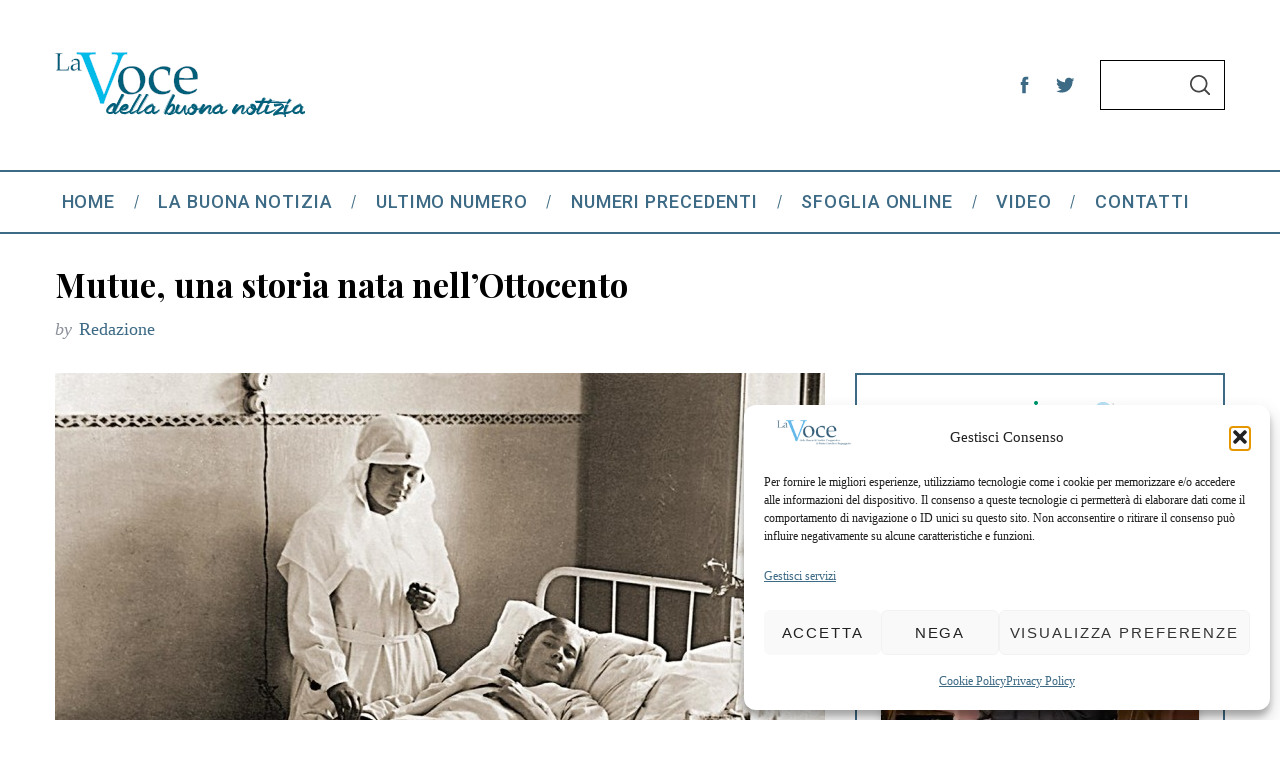

--- FILE ---
content_type: text/html; charset=UTF-8
request_url: https://www.bcc-lavoce.it/article/mutue-una-storia-nata-nellottocento/
body_size: 27747
content:
<!doctype html>
<html lang="it-IT">
<head>
    <meta charset="UTF-8">
    <meta name="viewport" content="width=device-width, minimum-scale=1">
    <meta name="theme-color" content="#000000">
    <link rel="profile" href="http://gmpg.org/xfn/11">
    <meta name='robots' content='index, follow, max-image-preview:large, max-snippet:-1, max-video-preview:-1' />

	<!-- This site is optimized with the Yoast SEO plugin v26.8 - https://yoast.com/product/yoast-seo-wordpress/ -->
	<title>Mutue, una storia nata nell&#039;Ottocento &#8226; BCC La Voce</title>
	<link rel="canonical" href="https://www.bcc-lavoce.it/article/mutue-una-storia-nata-nellottocento/" />
	<meta property="og:locale" content="it_IT" />
	<meta property="og:type" content="article" />
	<meta property="og:title" content="Mutue, una storia nata nell&#039;Ottocento &#8226; BCC La Voce" />
	<meta property="og:description" content="Le &quot;casse&quot; risalgono alla prima fase dell&#039;industrializzazione, quando i lavoratori salariati, senza assistenza sanitaria, si associarono contro i rischi di malattie e infortuni" />
	<meta property="og:url" content="https://www.bcc-lavoce.it/article/mutue-una-storia-nata-nellottocento/" />
	<meta property="og:site_name" content="BCC La Voce" />
	<meta property="article:publisher" content="https://www.facebook.com/BccBustoGarolfoBuguggiate/" />
	<meta property="article:modified_time" content="2016-02-16T16:21:17+00:00" />
	<meta property="og:image" content="https://i1.wp.com/www.bcc-lavoce.it/wp-content/uploads/2015/12/04.jpg?fit=1110%2C750&ssl=1" />
	<meta property="og:image:width" content="1110" />
	<meta property="og:image:height" content="750" />
	<meta property="og:image:type" content="image/jpeg" />
	<meta name="twitter:card" content="summary_large_image" />
	<meta name="twitter:site" content="@BccBGB" />
	<script type="application/ld+json" class="yoast-schema-graph">{"@context":"https://schema.org","@graph":[{"@type":"WebPage","@id":"https://www.bcc-lavoce.it/article/mutue-una-storia-nata-nellottocento/","url":"https://www.bcc-lavoce.it/article/mutue-una-storia-nata-nellottocento/","name":"Mutue, una storia nata nell'Ottocento &#8226; BCC La Voce","isPartOf":{"@id":"https://www.bcc-lavoce.it/#website"},"primaryImageOfPage":{"@id":"https://www.bcc-lavoce.it/article/mutue-una-storia-nata-nellottocento/#primaryimage"},"image":{"@id":"https://www.bcc-lavoce.it/article/mutue-una-storia-nata-nellottocento/#primaryimage"},"thumbnailUrl":"https://www.bcc-lavoce.it/wp-content/uploads/2015/12/04.jpg","datePublished":"2015-11-30T23:04:39+00:00","dateModified":"2016-02-16T16:21:17+00:00","breadcrumb":{"@id":"https://www.bcc-lavoce.it/article/mutue-una-storia-nata-nellottocento/#breadcrumb"},"inLanguage":"it-IT","potentialAction":[{"@type":"ReadAction","target":["https://www.bcc-lavoce.it/article/mutue-una-storia-nata-nellottocento/"]}]},{"@type":"ImageObject","inLanguage":"it-IT","@id":"https://www.bcc-lavoce.it/article/mutue-una-storia-nata-nellottocento/#primaryimage","url":"https://www.bcc-lavoce.it/wp-content/uploads/2015/12/04.jpg","contentUrl":"https://www.bcc-lavoce.it/wp-content/uploads/2015/12/04.jpg","width":1110,"height":750},{"@type":"BreadcrumbList","@id":"https://www.bcc-lavoce.it/article/mutue-una-storia-nata-nellottocento/#breadcrumb","itemListElement":[{"@type":"ListItem","position":1,"name":"Home","item":"https://www.bcc-lavoce.it/"},{"@type":"ListItem","position":2,"name":"Articles","item":"https://www.bcc-lavoce.it/article/"},{"@type":"ListItem","position":3,"name":"Mutue, una storia nata nell&#8217;Ottocento"}]},{"@type":"WebSite","@id":"https://www.bcc-lavoce.it/#website","url":"https://www.bcc-lavoce.it/","name":"BCC La Voce","description":"","publisher":{"@id":"https://www.bcc-lavoce.it/#organization"},"potentialAction":[{"@type":"SearchAction","target":{"@type":"EntryPoint","urlTemplate":"https://www.bcc-lavoce.it/?s={search_term_string}"},"query-input":{"@type":"PropertyValueSpecification","valueRequired":true,"valueName":"search_term_string"}}],"inLanguage":"it-IT"},{"@type":"Organization","@id":"https://www.bcc-lavoce.it/#organization","name":"BCC Busto Garolfo Buguggiate","url":"https://www.bcc-lavoce.it/","logo":{"@type":"ImageObject","inLanguage":"it-IT","@id":"https://www.bcc-lavoce.it/#/schema/logo/image/","url":"https://i0.wp.com/www.bcc-lavoce.it/wp-content/uploads/2015/10/Logo_La_Voce.jpg?fit=320%2C80&ssl=1","contentUrl":"https://i0.wp.com/www.bcc-lavoce.it/wp-content/uploads/2015/10/Logo_La_Voce.jpg?fit=320%2C80&ssl=1","width":320,"height":80,"caption":"BCC Busto Garolfo Buguggiate"},"image":{"@id":"https://www.bcc-lavoce.it/#/schema/logo/image/"},"sameAs":["https://www.facebook.com/BccBustoGarolfoBuguggiate/","https://x.com/BccBGB"]}]}</script>
	<!-- / Yoast SEO plugin. -->


<link rel='dns-prefetch' href='//fonts.googleapis.com' />
<link rel='preconnect' href='https://fonts.gstatic.com' crossorigin />
<link rel="alternate" type="application/rss+xml" title="BCC La Voce &raquo; Feed" href="https://www.bcc-lavoce.it/feed/" />
<link rel="alternate" type="application/rss+xml" title="BCC La Voce &raquo; Feed dei commenti" href="https://www.bcc-lavoce.it/comments/feed/" />
<link rel="alternate" title="oEmbed (JSON)" type="application/json+oembed" href="https://www.bcc-lavoce.it/wp-json/oembed/1.0/embed?url=https%3A%2F%2Fwww.bcc-lavoce.it%2Farticle%2Fmutue-una-storia-nata-nellottocento%2F" />
<link rel="alternate" title="oEmbed (XML)" type="text/xml+oembed" href="https://www.bcc-lavoce.it/wp-json/oembed/1.0/embed?url=https%3A%2F%2Fwww.bcc-lavoce.it%2Farticle%2Fmutue-una-storia-nata-nellottocento%2F&#038;format=xml" />
<style id='wp-img-auto-sizes-contain-inline-css' type='text/css'>
img:is([sizes=auto i],[sizes^="auto," i]){contain-intrinsic-size:3000px 1500px}
/*# sourceURL=wp-img-auto-sizes-contain-inline-css */
</style>
<style id='wp-emoji-styles-inline-css' type='text/css'>

	img.wp-smiley, img.emoji {
		display: inline !important;
		border: none !important;
		box-shadow: none !important;
		height: 1em !important;
		width: 1em !important;
		margin: 0 0.07em !important;
		vertical-align: -0.1em !important;
		background: none !important;
		padding: 0 !important;
	}
/*# sourceURL=wp-emoji-styles-inline-css */
</style>
<style id='wp-block-library-inline-css' type='text/css'>
:root{--wp-block-synced-color:#7a00df;--wp-block-synced-color--rgb:122,0,223;--wp-bound-block-color:var(--wp-block-synced-color);--wp-editor-canvas-background:#ddd;--wp-admin-theme-color:#007cba;--wp-admin-theme-color--rgb:0,124,186;--wp-admin-theme-color-darker-10:#006ba1;--wp-admin-theme-color-darker-10--rgb:0,107,160.5;--wp-admin-theme-color-darker-20:#005a87;--wp-admin-theme-color-darker-20--rgb:0,90,135;--wp-admin-border-width-focus:2px}@media (min-resolution:192dpi){:root{--wp-admin-border-width-focus:1.5px}}.wp-element-button{cursor:pointer}:root .has-very-light-gray-background-color{background-color:#eee}:root .has-very-dark-gray-background-color{background-color:#313131}:root .has-very-light-gray-color{color:#eee}:root .has-very-dark-gray-color{color:#313131}:root .has-vivid-green-cyan-to-vivid-cyan-blue-gradient-background{background:linear-gradient(135deg,#00d084,#0693e3)}:root .has-purple-crush-gradient-background{background:linear-gradient(135deg,#34e2e4,#4721fb 50%,#ab1dfe)}:root .has-hazy-dawn-gradient-background{background:linear-gradient(135deg,#faaca8,#dad0ec)}:root .has-subdued-olive-gradient-background{background:linear-gradient(135deg,#fafae1,#67a671)}:root .has-atomic-cream-gradient-background{background:linear-gradient(135deg,#fdd79a,#004a59)}:root .has-nightshade-gradient-background{background:linear-gradient(135deg,#330968,#31cdcf)}:root .has-midnight-gradient-background{background:linear-gradient(135deg,#020381,#2874fc)}:root{--wp--preset--font-size--normal:16px;--wp--preset--font-size--huge:42px}.has-regular-font-size{font-size:1em}.has-larger-font-size{font-size:2.625em}.has-normal-font-size{font-size:var(--wp--preset--font-size--normal)}.has-huge-font-size{font-size:var(--wp--preset--font-size--huge)}.has-text-align-center{text-align:center}.has-text-align-left{text-align:left}.has-text-align-right{text-align:right}.has-fit-text{white-space:nowrap!important}#end-resizable-editor-section{display:none}.aligncenter{clear:both}.items-justified-left{justify-content:flex-start}.items-justified-center{justify-content:center}.items-justified-right{justify-content:flex-end}.items-justified-space-between{justify-content:space-between}.screen-reader-text{border:0;clip-path:inset(50%);height:1px;margin:-1px;overflow:hidden;padding:0;position:absolute;width:1px;word-wrap:normal!important}.screen-reader-text:focus{background-color:#ddd;clip-path:none;color:#444;display:block;font-size:1em;height:auto;left:5px;line-height:normal;padding:15px 23px 14px;text-decoration:none;top:5px;width:auto;z-index:100000}html :where(.has-border-color){border-style:solid}html :where([style*=border-top-color]){border-top-style:solid}html :where([style*=border-right-color]){border-right-style:solid}html :where([style*=border-bottom-color]){border-bottom-style:solid}html :where([style*=border-left-color]){border-left-style:solid}html :where([style*=border-width]){border-style:solid}html :where([style*=border-top-width]){border-top-style:solid}html :where([style*=border-right-width]){border-right-style:solid}html :where([style*=border-bottom-width]){border-bottom-style:solid}html :where([style*=border-left-width]){border-left-style:solid}html :where(img[class*=wp-image-]){height:auto;max-width:100%}:where(figure){margin:0 0 1em}html :where(.is-position-sticky){--wp-admin--admin-bar--position-offset:var(--wp-admin--admin-bar--height,0px)}@media screen and (max-width:600px){html :where(.is-position-sticky){--wp-admin--admin-bar--position-offset:0px}}

/*# sourceURL=wp-block-library-inline-css */
</style><style id='global-styles-inline-css' type='text/css'>
:root{--wp--preset--aspect-ratio--square: 1;--wp--preset--aspect-ratio--4-3: 4/3;--wp--preset--aspect-ratio--3-4: 3/4;--wp--preset--aspect-ratio--3-2: 3/2;--wp--preset--aspect-ratio--2-3: 2/3;--wp--preset--aspect-ratio--16-9: 16/9;--wp--preset--aspect-ratio--9-16: 9/16;--wp--preset--color--black: #000000;--wp--preset--color--cyan-bluish-gray: #abb8c3;--wp--preset--color--white: #ffffff;--wp--preset--color--pale-pink: #f78da7;--wp--preset--color--vivid-red: #cf2e2e;--wp--preset--color--luminous-vivid-orange: #ff6900;--wp--preset--color--luminous-vivid-amber: #fcb900;--wp--preset--color--light-green-cyan: #7bdcb5;--wp--preset--color--vivid-green-cyan: #00d084;--wp--preset--color--pale-cyan-blue: #8ed1fc;--wp--preset--color--vivid-cyan-blue: #0693e3;--wp--preset--color--vivid-purple: #9b51e0;--wp--preset--gradient--vivid-cyan-blue-to-vivid-purple: linear-gradient(135deg,rgb(6,147,227) 0%,rgb(155,81,224) 100%);--wp--preset--gradient--light-green-cyan-to-vivid-green-cyan: linear-gradient(135deg,rgb(122,220,180) 0%,rgb(0,208,130) 100%);--wp--preset--gradient--luminous-vivid-amber-to-luminous-vivid-orange: linear-gradient(135deg,rgb(252,185,0) 0%,rgb(255,105,0) 100%);--wp--preset--gradient--luminous-vivid-orange-to-vivid-red: linear-gradient(135deg,rgb(255,105,0) 0%,rgb(207,46,46) 100%);--wp--preset--gradient--very-light-gray-to-cyan-bluish-gray: linear-gradient(135deg,rgb(238,238,238) 0%,rgb(169,184,195) 100%);--wp--preset--gradient--cool-to-warm-spectrum: linear-gradient(135deg,rgb(74,234,220) 0%,rgb(151,120,209) 20%,rgb(207,42,186) 40%,rgb(238,44,130) 60%,rgb(251,105,98) 80%,rgb(254,248,76) 100%);--wp--preset--gradient--blush-light-purple: linear-gradient(135deg,rgb(255,206,236) 0%,rgb(152,150,240) 100%);--wp--preset--gradient--blush-bordeaux: linear-gradient(135deg,rgb(254,205,165) 0%,rgb(254,45,45) 50%,rgb(107,0,62) 100%);--wp--preset--gradient--luminous-dusk: linear-gradient(135deg,rgb(255,203,112) 0%,rgb(199,81,192) 50%,rgb(65,88,208) 100%);--wp--preset--gradient--pale-ocean: linear-gradient(135deg,rgb(255,245,203) 0%,rgb(182,227,212) 50%,rgb(51,167,181) 100%);--wp--preset--gradient--electric-grass: linear-gradient(135deg,rgb(202,248,128) 0%,rgb(113,206,126) 100%);--wp--preset--gradient--midnight: linear-gradient(135deg,rgb(2,3,129) 0%,rgb(40,116,252) 100%);--wp--preset--font-size--small: 13px;--wp--preset--font-size--medium: 20px;--wp--preset--font-size--large: 36px;--wp--preset--font-size--x-large: 42px;--wp--preset--spacing--20: 0.44rem;--wp--preset--spacing--30: 0.67rem;--wp--preset--spacing--40: 1rem;--wp--preset--spacing--50: 1.5rem;--wp--preset--spacing--60: 2.25rem;--wp--preset--spacing--70: 3.38rem;--wp--preset--spacing--80: 5.06rem;--wp--preset--shadow--natural: 6px 6px 9px rgba(0, 0, 0, 0.2);--wp--preset--shadow--deep: 12px 12px 50px rgba(0, 0, 0, 0.4);--wp--preset--shadow--sharp: 6px 6px 0px rgba(0, 0, 0, 0.2);--wp--preset--shadow--outlined: 6px 6px 0px -3px rgb(255, 255, 255), 6px 6px rgb(0, 0, 0);--wp--preset--shadow--crisp: 6px 6px 0px rgb(0, 0, 0);}:where(.is-layout-flex){gap: 0.5em;}:where(.is-layout-grid){gap: 0.5em;}body .is-layout-flex{display: flex;}.is-layout-flex{flex-wrap: wrap;align-items: center;}.is-layout-flex > :is(*, div){margin: 0;}body .is-layout-grid{display: grid;}.is-layout-grid > :is(*, div){margin: 0;}:where(.wp-block-columns.is-layout-flex){gap: 2em;}:where(.wp-block-columns.is-layout-grid){gap: 2em;}:where(.wp-block-post-template.is-layout-flex){gap: 1.25em;}:where(.wp-block-post-template.is-layout-grid){gap: 1.25em;}.has-black-color{color: var(--wp--preset--color--black) !important;}.has-cyan-bluish-gray-color{color: var(--wp--preset--color--cyan-bluish-gray) !important;}.has-white-color{color: var(--wp--preset--color--white) !important;}.has-pale-pink-color{color: var(--wp--preset--color--pale-pink) !important;}.has-vivid-red-color{color: var(--wp--preset--color--vivid-red) !important;}.has-luminous-vivid-orange-color{color: var(--wp--preset--color--luminous-vivid-orange) !important;}.has-luminous-vivid-amber-color{color: var(--wp--preset--color--luminous-vivid-amber) !important;}.has-light-green-cyan-color{color: var(--wp--preset--color--light-green-cyan) !important;}.has-vivid-green-cyan-color{color: var(--wp--preset--color--vivid-green-cyan) !important;}.has-pale-cyan-blue-color{color: var(--wp--preset--color--pale-cyan-blue) !important;}.has-vivid-cyan-blue-color{color: var(--wp--preset--color--vivid-cyan-blue) !important;}.has-vivid-purple-color{color: var(--wp--preset--color--vivid-purple) !important;}.has-black-background-color{background-color: var(--wp--preset--color--black) !important;}.has-cyan-bluish-gray-background-color{background-color: var(--wp--preset--color--cyan-bluish-gray) !important;}.has-white-background-color{background-color: var(--wp--preset--color--white) !important;}.has-pale-pink-background-color{background-color: var(--wp--preset--color--pale-pink) !important;}.has-vivid-red-background-color{background-color: var(--wp--preset--color--vivid-red) !important;}.has-luminous-vivid-orange-background-color{background-color: var(--wp--preset--color--luminous-vivid-orange) !important;}.has-luminous-vivid-amber-background-color{background-color: var(--wp--preset--color--luminous-vivid-amber) !important;}.has-light-green-cyan-background-color{background-color: var(--wp--preset--color--light-green-cyan) !important;}.has-vivid-green-cyan-background-color{background-color: var(--wp--preset--color--vivid-green-cyan) !important;}.has-pale-cyan-blue-background-color{background-color: var(--wp--preset--color--pale-cyan-blue) !important;}.has-vivid-cyan-blue-background-color{background-color: var(--wp--preset--color--vivid-cyan-blue) !important;}.has-vivid-purple-background-color{background-color: var(--wp--preset--color--vivid-purple) !important;}.has-black-border-color{border-color: var(--wp--preset--color--black) !important;}.has-cyan-bluish-gray-border-color{border-color: var(--wp--preset--color--cyan-bluish-gray) !important;}.has-white-border-color{border-color: var(--wp--preset--color--white) !important;}.has-pale-pink-border-color{border-color: var(--wp--preset--color--pale-pink) !important;}.has-vivid-red-border-color{border-color: var(--wp--preset--color--vivid-red) !important;}.has-luminous-vivid-orange-border-color{border-color: var(--wp--preset--color--luminous-vivid-orange) !important;}.has-luminous-vivid-amber-border-color{border-color: var(--wp--preset--color--luminous-vivid-amber) !important;}.has-light-green-cyan-border-color{border-color: var(--wp--preset--color--light-green-cyan) !important;}.has-vivid-green-cyan-border-color{border-color: var(--wp--preset--color--vivid-green-cyan) !important;}.has-pale-cyan-blue-border-color{border-color: var(--wp--preset--color--pale-cyan-blue) !important;}.has-vivid-cyan-blue-border-color{border-color: var(--wp--preset--color--vivid-cyan-blue) !important;}.has-vivid-purple-border-color{border-color: var(--wp--preset--color--vivid-purple) !important;}.has-vivid-cyan-blue-to-vivid-purple-gradient-background{background: var(--wp--preset--gradient--vivid-cyan-blue-to-vivid-purple) !important;}.has-light-green-cyan-to-vivid-green-cyan-gradient-background{background: var(--wp--preset--gradient--light-green-cyan-to-vivid-green-cyan) !important;}.has-luminous-vivid-amber-to-luminous-vivid-orange-gradient-background{background: var(--wp--preset--gradient--luminous-vivid-amber-to-luminous-vivid-orange) !important;}.has-luminous-vivid-orange-to-vivid-red-gradient-background{background: var(--wp--preset--gradient--luminous-vivid-orange-to-vivid-red) !important;}.has-very-light-gray-to-cyan-bluish-gray-gradient-background{background: var(--wp--preset--gradient--very-light-gray-to-cyan-bluish-gray) !important;}.has-cool-to-warm-spectrum-gradient-background{background: var(--wp--preset--gradient--cool-to-warm-spectrum) !important;}.has-blush-light-purple-gradient-background{background: var(--wp--preset--gradient--blush-light-purple) !important;}.has-blush-bordeaux-gradient-background{background: var(--wp--preset--gradient--blush-bordeaux) !important;}.has-luminous-dusk-gradient-background{background: var(--wp--preset--gradient--luminous-dusk) !important;}.has-pale-ocean-gradient-background{background: var(--wp--preset--gradient--pale-ocean) !important;}.has-electric-grass-gradient-background{background: var(--wp--preset--gradient--electric-grass) !important;}.has-midnight-gradient-background{background: var(--wp--preset--gradient--midnight) !important;}.has-small-font-size{font-size: var(--wp--preset--font-size--small) !important;}.has-medium-font-size{font-size: var(--wp--preset--font-size--medium) !important;}.has-large-font-size{font-size: var(--wp--preset--font-size--large) !important;}.has-x-large-font-size{font-size: var(--wp--preset--font-size--x-large) !important;}
/*# sourceURL=global-styles-inline-css */
</style>

<style id='classic-theme-styles-inline-css' type='text/css'>
/*! This file is auto-generated */
.wp-block-button__link{color:#fff;background-color:#32373c;border-radius:9999px;box-shadow:none;text-decoration:none;padding:calc(.667em + 2px) calc(1.333em + 2px);font-size:1.125em}.wp-block-file__button{background:#32373c;color:#fff;text-decoration:none}
/*# sourceURL=/wp-includes/css/classic-themes.min.css */
</style>
<link rel='stylesheet' id='sc-frontend-style-css' href='https://www.bcc-lavoce.it/wp-content/plugins/shortcodes-indep/css/frontend-style.css?ver=6.9' type='text/css' media='all' />
<link rel='stylesheet' id='cmplz-general-css' href='https://www.bcc-lavoce.it/wp-content/plugins/complianz-gdpr-premium/assets/css/cookieblocker.min.css?ver=1761968052' type='text/css' media='all' />
<link rel='stylesheet' id='issuem_style-css' href='https://www.bcc-lavoce.it/wp-content/plugins/issuem/css/issuem.css?ver=2.9.1' type='text/css' media='all' />
<link rel='stylesheet' id='jquery-issuem-flexslider-css' href='https://www.bcc-lavoce.it/wp-content/plugins/issuem/css/flexslider.css?ver=2.9.1' type='text/css' media='all' />
<link rel='stylesheet' id='main-style-css' href='https://www.bcc-lavoce.it/wp-content/themes/simplemag-child/style.css?ver=6.9' type='text/css' media='all' />
<link rel="preload" as="style" href="https://fonts.googleapis.com/css?family=Roboto:500%7CPlayfair%20Display:700&#038;display=swap&#038;ver=1763454247" /><link rel="stylesheet" href="https://fonts.googleapis.com/css?family=Roboto:500%7CPlayfair%20Display:700&#038;display=swap&#038;ver=1763454247" media="print" onload="this.media='all'"><noscript><link rel="stylesheet" href="https://fonts.googleapis.com/css?family=Roboto:500%7CPlayfair%20Display:700&#038;display=swap&#038;ver=1763454247" /></noscript><style id='simplemag-inline-css-inline-css' type='text/css'>
:root { --site-background: #fff; --site-color: #444; --hp-sections-space: 100px; } .site-header .site-branding { max-width: 250px; } .main-menu .sub-links .active-link, .main-menu .mega-menu-item:hover .item-title a, .main-menu > ul > .sub-menu-columns > .sub-menu > .sub-links > li > a { color: #1e73be; } .main-menu .sub-menu-two-columns > .sub-menu > .sub-links li a:after { background-color: #1e73be; } .main-menu .posts-loading:after { border-top-color: #1e73be; border-bottom-color: #1e73be; } .main-menu > ul > .link-arrow > a > span:after { border-color: transparent transparent #3d6a85; } .main-menu > ul > li > .sub-menu { border-top-color: #3d6a85; } .sidebar .widget { border-bottom-color: #3d6a85; } .footer-sidebar .widget_rss li:after, .footer-sidebar .widget_pages li:after, .footer-sidebar .widget_nav_menu li:after, .footer-sidebar .widget_categories ul li:after, .footer-sidebar .widget_recent_entries li:after, .footer-sidebar .widget_recent_comments li:after, .widget_nav_menu li:not(:last-of-type):after { background-color: #3d6a85; } .entry-title, .section-title { text-transform: none; } @media only screen and (min-width: 960px) { .gallery-carousel__image img { height: 580px; } } .global-sliders .entry-title, .full-width-image .title, .full-width-video .title {font-size: 18px;} @media screen and (min-width: 300px) { .global-sliders .entry-title, .full-width-image .title, .full-width-video .title { font-size: calc(18px + (42 - 18) * ((100vw - 300px) / (1600 - 300))); } } @media screen and (min-width: 1600px) { .global-sliders .entry-title, .full-width-image .title, .full-width-video .title {font-size: 42px;} }.section-title .title {font-size: 22px;} @media screen and (min-width: 300px) { .section-title .title { font-size: calc(22px + (42 - 22) * ((100vw - 300px) / (1600 - 300))); } } @media screen and (min-width: 1600px) { .section-title .title {font-size: 42px;} }.page-title .entry-title {font-size: 24px;} @media screen and (min-width: 300px) { .page-title .entry-title { font-size: calc(24px + (36 - 24) * ((100vw - 300px) / (1600 - 300))); } } @media screen and (min-width: 1600px) { .page-title .entry-title {font-size: 36px;} }.entries .entry-title {font-size: 18px;} @media screen and (min-width: 300px) { .entries .entry-title { font-size: calc(18px + (24 - 18) * ((100vw - 300px) / (1600 - 300))); } } @media screen and (min-width: 1600px) { .entries .entry-title {font-size: 24px;} }/* Custom CSS *//* Disabilita transizioni e animazioni globalmente */ *, *::before, *::after { transition: none !important; animation: none !important; }
/*# sourceURL=simplemag-inline-css-inline-css */
</style>
<script type="text/javascript" src="https://www.bcc-lavoce.it/wp-includes/js/jquery/jquery.min.js?ver=3.7.1" id="jquery-core-js"></script>
<script type="text/javascript" src="https://www.bcc-lavoce.it/wp-includes/js/jquery/jquery-migrate.min.js?ver=3.4.1" id="jquery-migrate-js"></script>
<link rel="https://api.w.org/" href="https://www.bcc-lavoce.it/wp-json/" /><link rel="alternate" title="JSON" type="application/json" href="https://www.bcc-lavoce.it/wp-json/wp/v2/article/484" /><link rel="EditURI" type="application/rsd+xml" title="RSD" href="https://www.bcc-lavoce.it/xmlrpc.php?rsd" />
<meta name="generator" content="WordPress 6.9" />
<link rel='shortlink' href='https://www.bcc-lavoce.it/?p=484' />
<meta name="generator" content="Redux 4.5.10" /><script defer data-domain="bcc-lavoce.it" src="https://plausible.io/js/plausible.js"></script>
			<style>.cmplz-hidden {
					display: none !important;
				}</style><link rel="icon" href="https://www.bcc-lavoce.it/wp-content/uploads/2015/10/Logo_La_Voce-150x80.jpg" sizes="32x32" />
<link rel="icon" href="https://www.bcc-lavoce.it/wp-content/uploads/2015/10/Logo_La_Voce.jpg" sizes="192x192" />
<link rel="apple-touch-icon" href="https://www.bcc-lavoce.it/wp-content/uploads/2015/10/Logo_La_Voce.jpg" />
<meta name="msapplication-TileImage" content="https://www.bcc-lavoce.it/wp-content/uploads/2015/10/Logo_La_Voce.jpg" />
<style id="ti_option-dynamic-css" title="dynamic-css" class="redux-options-output">:root{--font_titles-font-family:Playfair Display;--font_titles-font-weight:700;--titles_size-font-size:42px;--silder_titles_size-font-size:42px;--post_item_titles_size-font-size:24px;--single_font_size-font-size:36px;--font_text-font-family:Georgia, serif;--entry_content_font-font-size:18px;--entry_content_font-line-height:28px;--main_site_color:#3d6a85;--secondary_site_color:#3d6a85;--header_site_color:#ffffff;--site_top_strip_links-regular:#ffffff;--site_top_strip_links-hover:#ffcc0d;--slider_tint:transparent;--slider_tint_strength:1.0;--slider_tint_strength_hover:0.7;--footer_color:#3d6a85;--footer_titles:#ffcc0d;--footer_text:#ffffff;--footer_links-regular:#8c919b;--footer_links-hover:#ffcc0d;}.menu, .entry-meta, .see-more, .read-more, .read-more-link, .nav-title, .related-posts-tabs li a, #submit, .copyright{font-family:Roboto;font-weight:500;font-style:normal;}.secondary-menu > ul > li{font-size:12px;}.main-menu > ul > li{font-size:18px;}.top-strip, .secondary-menu .sub-menu, .top-strip .search-form input[type="text"], .top-strip .social li ul{background-color:#3d6a85;}.top-strip{border-bottom:0px solid #000;}.top-strip .social li a{color:transparent;}.main-menu{background-color:#ffffff;}.main-menu > ul > li{color:#3d6a85;}.main-menu > ul > li:hover{color:#6dc1eb;}.main-menu > ul > li > a:before{background-color:#eeeeee;}.main-menu{border-top:2px solid #3d6a85;}.main-menu{border-bottom:2px solid #3d6a85;}.main-menu .sub-menu{background-color:#ffffff;}.main-menu .sub-menu li, .mega-menu-posts .item-title{color:#3d6a85;}.main-menu .sub-menu li:hover, .mega-menu-posts .item-title:hover{color:#1e73be;}.sidebar{border-top:2px solid #3d6a85;border-bottom:2px solid #3d6a85;border-left:2px solid #3d6a85;border-right:2px solid #3d6a85;}.slide-dock{background-color:#ffffff;}.slide-dock__title, .slide-dock p{color:#dd9933;}.slide-dock .entry-meta a, .slide-dock .entry-title{color:#3d6a85;}.footer-border-top, .footer-sidebar .widget-area:before, .footer-sidebar .widget{border-top:1px dotted #3d6a85;border-bottom:1px dotted #3d6a85;border-left:1px dotted #3d6a85;border-right:1px dotted #3d6a85;}.full-width-sidebar{background-color:#f8f8f8;}.full-width-sidebar, .full-width-sidebar a{color:#ffffff;}.copyright{background-color:#1f9bc1;}.copyright, .copyright a{color:#ffffff;}.copyright{border-top:0px dotted #585b61;}</style></head>

<body data-cmplz=2 class="wp-singular article-template-default single single-article postid-484 single-format-standard wp-embed-responsive wp-theme-simplemag wp-child-theme-simplemag-child simplemag-5-5 simplemag-child-theme ltr text-left hide-strip main-menu-fixed layout-full">

    <section class="no-print top-strip">

        
        <div class="wrapper">

            <div id="mobile-menu-reveal" class="icon-button mobile-menu-reveal"><i class="hamburger-icon"></i></div>

            
            
            
        </div><!-- .wrapper -->

    </section><!-- .top-strip -->



        <header id="masthead" class="site-header" role="banner" class="clearfix">
        <div id="branding" class="anmtd">
            <div class="wrapper">
            
<div class="header-row header-search">

    <div class="inner-cell">

        <a href="https://www.bcc-lavoce.it" class="site-branding" rel="home"><img class="site-logo" src="https://www.bcc-lavoce.it/wp-content/uploads/2022/10/New-Logo.png" alt="BCC La Voce - " width="250" height="110" /></a>
        
    </div>

        <div class="inner-cell social-cell">
        <ul class="social">
		<li><a href="#" class="social-share-link"><svg class="sm-svg-icon icon-share" width="22" height="22" aria-hidden="true" role="img" focusable="false" xmlns="http://www.w3.org/2000/svg" viewBox="0 0 1792 1792"><path d="M1792 640q0 26-19 45l-512 512q-19 19-45 19t-45-19-19-45V896H928q-98 0-175.5 6t-154 21.5-133 42.5-105.5 69.5-80 101-48.5 138.5-17.5 181q0 55 5 123 0 6 2.5 23.5t2.5 26.5q0 15-8.5 25t-23.5 10q-16 0-28-17-7-9-13-22t-13.5-30-10.5-24Q0 1286 0 1120q0-199 53-333 162-403 875-403h224V128q0-26 19-45t45-19 45 19l512 512q19 19 19 45z"></path></svg></a>
			<ul><li><a href="https://www.facebook.com/BccBustoGarolfoBuguggiate/" class="link-facebook" target="_blank"><svg class="sm-svg-icon icon-facebook" width="22" height="22" aria-hidden="true" role="img" focusable="false" viewBox="0 0 24 24" version="1.1" xmlns="http://www.w3.org/2000/svg" xmlns:xlink="http://www.w3.org/1999/xlink"><path d="M15.717 8.828h-2.848V6.96c0-.701.465-.865.792-.865h2.01V3.011L12.903 3C9.83 3 9.131 5.3 9.131 6.773v2.055H7.353v3.179h1.778V21h3.738v-8.993h2.522l.326-3.179z"/></svg></a></li><li><a href="https://twitter.com/BccBGB" class="link-twitter" target="_blank"><svg class="sm-svg-icon icon-twitter" width="22" height="22" aria-hidden="true" role="img" focusable="false" viewBox="0 0 24 24" version="1.1" xmlns="http://www.w3.org/2000/svg" xmlns:xlink="http://www.w3.org/1999/xlink"><path d="M22.23,5.924c-0.736,0.326-1.527,0.547-2.357,0.646c0.847-0.508,1.498-1.312,1.804-2.27 c-0.793,0.47-1.671,0.812-2.606,0.996C18.324,4.498,17.257,4,16.077,4c-2.266,0-4.103,1.837-4.103,4.103 c0,0.322,0.036,0.635,0.106,0.935C8.67,8.867,5.647,7.234,3.623,4.751C3.27,5.357,3.067,6.062,3.067,6.814 c0,1.424,0.724,2.679,1.825,3.415c-0.673-0.021-1.305-0.206-1.859-0.513c0,0.017,0,0.034,0,0.052c0,1.988,1.414,3.647,3.292,4.023 c-0.344,0.094-0.707,0.144-1.081,0.144c-0.264,0-0.521-0.026-0.772-0.074c0.522,1.63,2.038,2.816,3.833,2.85 c-1.404,1.1-3.174,1.756-5.096,1.756c-0.331,0-0.658-0.019-0.979-0.057c1.816,1.164,3.973,1.843,6.29,1.843 c7.547,0,11.675-6.252,11.675-11.675c0-0.178-0.004-0.355-0.012-0.531C20.985,7.47,21.68,6.747,22.23,5.924z"></path></svg></a></li>		</ul>
		</li>
	</ul>    </div>
    
        <div class="inner-cell search-form-cell">
        


<form role="search" method="get" class="search-form" action="https://www.bcc-lavoce.it/">
    <label for="search-form-69820b3c33d44">
        <span class="screen-reader-text">Search for:</span>
    </label>
    <div class="input-holder">
        <input type="search" id="search-form-69820b3c33d44" class="search-field" placeholder="Type and hit Enter ..." value="" name="s" />
        <button type="submit" class="search-submit"><svg class="sm-svg-icon icon-search" width="20" height="20" aria-hidden="true" role="img" focusable="false" xmlns="http://www.w3.org/2000/svg" viewBox="0 0 24 24"><path d="M0 10.498c0 5.786 4.711 10.498 10.497 10.498 2.514 0 4.819-.882 6.627-2.362l8.364 8.365L27 25.489l-8.366-8.365a10.4189 10.4189 0 0 0 2.361-6.626C20.995 4.712 16.284 0 10.497 0 4.711 0 0 4.712 0 10.498zm2.099 0c0-4.65 3.748-8.398 8.398-8.398 4.651 0 8.398 3.748 8.398 8.398 0 4.651-3.747 8.398-8.398 8.398-4.65 0-8.398-3.747-8.398-8.398z"></path></svg><span class="screen-reader-text">Search</span></button>
    </div>
</form>    </div>
    
</div><!-- .header-search -->            </div><!-- .wrapper -->
        </div><!-- #branding -->
    </header><!-- #masthead -->
    
    
    
        <nav class="no-print anmtd main-menu is-fixed" role="navigation" aria-label="Main Menu"><ul id="main_menu" class="menu"><li id="menu-item-447" class="menu-item menu-item-type-custom menu-item-object-custom"><a href="/"><span>Home</span></a></li>
<li id="menu-item-898" class="menu-item menu-item-type-custom menu-item-object-custom menu-item-has-children"><a><span>LA BUONA NOTIZIA</span></a>
<ul class="sub-links">
	<li id="menu-item-900" class="menu-item menu-item-type-taxonomy menu-item-object-category"><a href="https://www.bcc-lavoce.it/cat/la-buona-notizia-locale/"><span>local</span></a><div class="sub-menu"></div>
</li>
	<li id="menu-item-901" class="menu-item menu-item-type-taxonomy menu-item-object-category"><a href="https://www.bcc-lavoce.it/cat/la-buona-notizia-globale/"><span>global</span></a><div class="sub-menu"></div>
</li>
</ul>
</li>
<li id="menu-item-641" class="menu-item menu-item-type-custom menu-item-object-custom"><a href="https://www.bcc-lavoce.it/issue/dicembre-2025/"><span>Ultimo numero</span></a></li>
<li id="menu-item-423" class="menu-item menu-item-type-post_type menu-item-object-page"><a href="https://www.bcc-lavoce.it/past-issues/"><span>Numeri precedenti</span></a></li>
<li id="menu-item-822" class="menu-item menu-item-type-custom menu-item-object-custom menu-item-has-children"><a><span>Sfoglia online</span></a>
<ul class="sub-links">
	<li id="menu-item-35540" class="menu-item menu-item-type-custom menu-item-object-custom"><a href="https://online.fliphtml5.com/jvcd/ezam/#p=1"><span>Dicembre</span></a></li>
	<li id="menu-item-34881" class="menu-item menu-item-type-custom menu-item-object-custom"><a href="https://online.fliphtml5.com/jvcd/wkqj/#p=1"><span>Settembre</span></a></li>
	<li id="menu-item-34205" class="menu-item menu-item-type-custom menu-item-object-custom"><a href="https://online.fliphtml5.com/jvcd/zuxe/#p=1"><span>Maggio</span></a></li>
	<li id="menu-item-23904" class="menu-item menu-item-type-custom menu-item-object-custom"><a href="https://online.fliphtml5.com/jvcd/ojnn/#p=1"><span>Marzo</span></a></li>
	<li id="menu-item-12587" class="menu-item menu-item-type-custom menu-item-object-custom menu-item-has-children"><a><span>2016-2024</span></a>
	<ul class="sub-links">
		<li id="menu-item-31921" class="menu-item menu-item-type-custom menu-item-object-custom menu-item-has-children"><a href="#"><span>2024</span></a>
		<ul class="sub-links">
			<li id="menu-item-33126" class="menu-item menu-item-type-custom menu-item-object-custom"><a href="https://online.fliphtml5.com/jvcd/ucbf/#p=1"><span>Dicembre</span></a></li>
			<li id="menu-item-33125" class="menu-item menu-item-type-custom menu-item-object-custom"><a href="https://online.fliphtml5.com/jvcd/alxe/#p=1"><span>Settembre</span></a></li>
			<li id="menu-item-31919" class="menu-item menu-item-type-custom menu-item-object-custom"><a href="https://online.fliphtml5.com/jvcd/xbdi/#p=1"><span>Maggio</span></a></li>
			<li id="menu-item-31920" class="menu-item menu-item-type-custom menu-item-object-custom"><a href="https://online.fliphtml5.com/jvcd/tsgx/#p=1"><span>Marzo</span></a></li>
		</ul>
</li>
		<li id="menu-item-30055" class="menu-item menu-item-type-custom menu-item-object-custom menu-item-has-children"><a><span>2023</span></a>
		<ul class="sub-links">
			<li id="menu-item-30990" class="menu-item menu-item-type-custom menu-item-object-custom"><a href="https://online.fliphtml5.com/jvcd/sioc/#p=1"><span>Dicembre</span></a></li>
			<li id="menu-item-30607" class="menu-item menu-item-type-custom menu-item-object-custom"><a href="https://online.fliphtml5.com/jvcd/byup/#p=1"><span>Ottobre</span></a></li>
			<li id="menu-item-30053" class="menu-item menu-item-type-custom menu-item-object-custom"><a href="https://online.fliphtml5.com/jvcd/eypd/"><span>Giugno</span></a></li>
			<li id="menu-item-30054" class="menu-item menu-item-type-custom menu-item-object-custom"><a href="https://online.fliphtml5.com/jvcd/ckal/#p=1"><span>Aprile</span></a></li>
		</ul>
</li>
		<li id="menu-item-26888" class="menu-item menu-item-type-custom menu-item-object-custom menu-item-has-children"><a><span>2022</span></a>
		<ul class="sub-links">
			<li id="menu-item-29495" class="menu-item menu-item-type-custom menu-item-object-custom"><a href="https://online.fliphtml5.com/jvcd/wkbf/#p=1"><span>Novembre</span></a></li>
			<li id="menu-item-27559" class="menu-item menu-item-type-custom menu-item-object-custom"><a href="https://online.fliphtml5.com/jvcd/ufhk/#p=1"><span>Luglio</span></a></li>
			<li id="menu-item-26889" class="menu-item menu-item-type-custom menu-item-object-custom"><a href="https://online.fliphtml5.com/jvcd/lijj/#p=1"><span>Aprile</span></a></li>
		</ul>
</li>
		<li id="menu-item-26234" class="menu-item menu-item-type-custom menu-item-object-custom menu-item-has-children"><a><span>2021</span></a>
		<ul class="sub-links">
			<li id="menu-item-26236" class="menu-item menu-item-type-custom menu-item-object-custom"><a href="https://online.fliphtml5.com/jvcd/carc/#p=1"><span>Dicembre</span></a></li>
			<li id="menu-item-26235" class="menu-item menu-item-type-custom menu-item-object-custom"><a href="https://online.fliphtml5.com/jvcd/qhrb/#p=1"><span>Settembre</span></a></li>
			<li id="menu-item-24901" class="menu-item menu-item-type-custom menu-item-object-custom"><a href="https://online.fliphtml5.com/jvcd/drod/#p=1"><span>Maggio</span></a></li>
			<li id="menu-item-24545" class="menu-item menu-item-type-custom menu-item-object-custom"><a href="https://online.fliphtml5.com/jvcd/cgnj/"><span>Speciale Marzo</span></a></li>
			<li id="menu-item-26237" class="menu-item menu-item-type-custom menu-item-object-custom"><a href="https://online.fliphtml5.com/jvcd/nyet/#p=1"><span>Febbraio</span></a></li>
		</ul>
</li>
		<li id="menu-item-22867" class="menu-item menu-item-type-custom menu-item-object-custom menu-item-has-children"><a href="#"><span>2020</span></a>
		<ul class="sub-links">
			<li id="menu-item-24379" class="menu-item menu-item-type-custom menu-item-object-custom"><a href="https://online.fliphtml5.com/jvcd/wzne/#p=1"><span>Dicembre</span></a></li>
			<li id="menu-item-17793" class="menu-item menu-item-type-custom menu-item-object-custom"><a target="_blank" href="https://online.fliphtml5.com/jvcd/qink/#p=1"><span>Ottobre</span></a></li>
			<li id="menu-item-23520" class="menu-item menu-item-type-custom menu-item-object-custom"><a href="https://online.fliphtml5.com/jvcd/jpyn/#p=1"><span>Maggio</span></a></li>
			<li id="menu-item-22866" class="menu-item menu-item-type-custom menu-item-object-custom"><a href="http://online.fliphtml5.com/jvcd/mbex/"><span>Marzo</span></a></li>
		</ul>
</li>
		<li id="menu-item-19451" class="menu-item menu-item-type-custom menu-item-object-custom menu-item-has-children"><a><span>2019</span></a>
		<ul class="sub-links">
			<li id="menu-item-21472" class="menu-item menu-item-type-custom menu-item-object-custom"><a href="https://www.bcc-lavoce.it/issue/settembre-2019/"><span>Settembre</span></a></li>
			<li id="menu-item-20755" class="menu-item menu-item-type-custom menu-item-object-custom"><a href="http://online.fliphtml5.com/jvcd/atim/"><span>Giugno</span></a></li>
			<li id="menu-item-19453" class="menu-item menu-item-type-custom menu-item-object-custom"><a target="_blank" href="http://online.fliphtml5.com/jvcd/rypb/"><span>Aprile</span></a></li>
			<li id="menu-item-19452" class="menu-item menu-item-type-custom menu-item-object-custom"><a target="_blank" href="http://online.fliphtml5.com/jvcd/vole/"><span>Gennaio</span></a></li>
		</ul>
</li>
		<li id="menu-item-17791" class="menu-item menu-item-type-custom menu-item-object-custom menu-item-has-children"><a href="#"><span>2018</span></a>
		<ul class="sub-links">
			<li id="menu-item-18572" class="menu-item menu-item-type-custom menu-item-object-custom"><a target="_blank" href="http://online.fliphtml5.com/jvcd/iyut/"><span>Ottobre</span></a></li>
			<li id="menu-item-863" class="menu-item menu-item-type-custom menu-item-object-custom"><a target="_blank" href="http://online.fliphtml5.com/jvcd/lgwv/"><span>Giugno</span></a></li>
		</ul>
</li>
		<li id="menu-item-14143" class="menu-item menu-item-type-custom menu-item-object-custom menu-item-has-children"><a href="#"><span>2017</span></a>
		<ul class="sub-links">
			<li id="menu-item-15584" class="menu-item menu-item-type-custom menu-item-object-custom"><a href="https://www.bcc-lavoce.it/issue/novembre-2017/"><span>Novembre</span></a></li>
			<li id="menu-item-15583" class="menu-item menu-item-type-custom menu-item-object-custom"><a href="http://online.fliphtml5.com/jvcd/mgvp/"><span>Settembre</span></a></li>
			<li id="menu-item-14145" class="menu-item menu-item-type-custom menu-item-object-custom"><a href="http://online.fliphtml5.com/jvcd/vety/"><span>Giugno</span></a></li>
			<li id="menu-item-14144" class="menu-item menu-item-type-custom menu-item-object-custom"><a href="http://online.fliphtml5.com/jvcd/rjhk/"><span>Febbraio</span></a></li>
		</ul>
</li>
		<li id="menu-item-11165" class="menu-item menu-item-type-custom menu-item-object-custom menu-item-has-children"><a><span>2016</span></a>
		<ul class="sub-links">
			<li id="menu-item-15582" class="menu-item menu-item-type-custom menu-item-object-custom"><a href="http://online.fliphtml5.com/jvcd/rcth/"><span>Dicembre</span></a></li>
			<li id="menu-item-12586" class="menu-item menu-item-type-custom menu-item-object-custom"><a href="http://online.fliphtml5.com/jvcd/lcai/"><span>Ottobre</span></a></li>
			<li id="menu-item-12085" class="menu-item menu-item-type-custom menu-item-object-custom"><a href="http://online.fliphtml5.com/jvcd/dewc/#p=1"><span>Giugno</span></a></li>
			<li id="menu-item-11166" class="menu-item menu-item-type-custom menu-item-object-custom"><a href="http://online.fliphtml5.com/jvcd/wryw/#p=1"><span>Aprile</span></a></li>
		</ul>
</li>
	</ul>
</li>
	<li id="menu-item-22868" class="menu-item menu-item-type-custom menu-item-object-custom menu-item-has-children"><a><span>2010-2015</span></a>
	<ul class="sub-links">
		<li id="menu-item-852" class="menu-item menu-item-type-custom menu-item-object-custom menu-item-has-children"><a href="#"><span>2015</span></a>
		<ul class="sub-links">
			<li id="menu-item-823" class="menu-item menu-item-type-custom menu-item-object-custom"><a target="_blank" href="http://online.fliphtml5.com/jvcd/ptob/#p=1"><span>Dicembre</span></a></li>
			<li id="menu-item-824" class="menu-item menu-item-type-custom menu-item-object-custom"><a target="_blank" href="http://online.fliphtml5.com/jvcd/xyxl/"><span>Ottobre</span></a></li>
			<li id="menu-item-853" class="menu-item menu-item-type-custom menu-item-object-custom"><a target="_blank" href="http://online.fliphtml5.com/jvcd/gula/"><span>Giugno</span></a></li>
			<li id="menu-item-857" class="menu-item menu-item-type-custom menu-item-object-custom"><a target="_blank" href="http://online.fliphtml5.com/jvcd/twco/"><span>Marzo</span></a></li>
		</ul>
</li>
		<li id="menu-item-854" class="menu-item menu-item-type-custom menu-item-object-custom menu-item-has-children"><a href="#"><span>2014</span></a>
		<ul class="sub-links">
			<li id="menu-item-861" class="menu-item menu-item-type-custom menu-item-object-custom"><a target="_blank" href="http://online.fliphtml5.com/jvcd/kiru/"><span>Dicembre</span></a></li>
			<li id="menu-item-860" class="menu-item menu-item-type-custom menu-item-object-custom"><a target="_blank" href="http://online.fliphtml5.com/jvcd/wgek/"><span>Settembre</span></a></li>
			<li id="menu-item-859" class="menu-item menu-item-type-custom menu-item-object-custom"><a target="_blank" href="http://online.fliphtml5.com/jvcd/narx/"><span>Giugno</span></a></li>
			<li id="menu-item-858" class="menu-item menu-item-type-custom menu-item-object-custom"><a target="_blank" href="http://online.fliphtml5.com/jvcd/bcrv/"><span>Febbraio</span></a></li>
		</ul>
</li>
		<li id="menu-item-855" class="menu-item menu-item-type-custom menu-item-object-custom menu-item-has-children"><a><span>2013</span></a>
		<ul class="sub-links">
			<li id="menu-item-866" class="menu-item menu-item-type-custom menu-item-object-custom"><a target="_blank" href="http://online.fliphtml5.com/jvcd/cxqr/"><span>Dicembre</span></a></li>
			<li id="menu-item-865" class="menu-item menu-item-type-custom menu-item-object-custom"><a target="_blank" href="http://online.fliphtml5.com/jvcd/yjaw/"><span>Ottobre</span></a></li>
			<li id="menu-item-864" class="menu-item menu-item-type-custom menu-item-object-custom"><a target="_blank" href="http://online.fliphtml5.com/jvcd/yfol/"><span>Maggio</span></a></li>
			<li id="menu-item-862" class="menu-item menu-item-type-custom menu-item-object-custom"><a target="_blank" href="http://online.fliphtml5.com/jvcd/owrc/"><span>Marzo</span></a></li>
		</ul>
</li>
		<li id="menu-item-3378" class="menu-item menu-item-type-custom menu-item-object-custom menu-item-has-children"><a href="#"><span>2012</span></a>
		<ul class="sub-links">
			<li id="menu-item-3379" class="menu-item menu-item-type-custom menu-item-object-custom"><a target="_blank" href="http://online.fliphtml5.com/jvcd/naro/"><span>Dicembre</span></a></li>
			<li id="menu-item-3380" class="menu-item menu-item-type-custom menu-item-object-custom"><a target="_blank" href="http://online.fliphtml5.com/jvcd/unsg/"><span>Ottobre</span></a></li>
			<li id="menu-item-3381" class="menu-item menu-item-type-custom menu-item-object-custom"><a target="_blank" href="http://online.fliphtml5.com/jvcd/arpg/"><span>Maggio</span></a></li>
			<li id="menu-item-3382" class="menu-item menu-item-type-custom menu-item-object-custom"><a target="_blank" href="http://online.fliphtml5.com/jvcd/igmg/"><span>Aprile</span></a></li>
			<li id="menu-item-3383" class="menu-item menu-item-type-custom menu-item-object-custom"><a target="_blank" href="http://online.fliphtml5.com/jvcd/dhqb/"><span>Febbraio</span></a></li>
		</ul>
</li>
		<li id="menu-item-3372" class="menu-item menu-item-type-custom menu-item-object-custom menu-item-has-children"><a href="#"><span>2011</span></a>
		<ul class="sub-links">
			<li id="menu-item-3373" class="menu-item menu-item-type-custom menu-item-object-custom"><a target="_blank" href="http://online.fliphtml5.com/jvcd/xvsa/"><span>Dicembre</span></a></li>
			<li id="menu-item-3374" class="menu-item menu-item-type-custom menu-item-object-custom"><a target="_blank" href="http://online.fliphtml5.com/jvcd/mhhq/"><span>Ottobre</span></a></li>
			<li id="menu-item-3375" class="menu-item menu-item-type-custom menu-item-object-custom"><a target="_blank" href="http://online.fliphtml5.com/jvcd/sgxa/"><span>Giugno</span></a></li>
			<li id="menu-item-3376" class="menu-item menu-item-type-custom menu-item-object-custom"><a target="_blank" href="http://online.fliphtml5.com/jvcd/jpia/"><span>Maggio</span></a></li>
			<li id="menu-item-3377" class="menu-item menu-item-type-custom menu-item-object-custom"><a target="_blank" href="http://online.fliphtml5.com/jvcd/edpd/"><span>Marzo</span></a></li>
		</ul>
</li>
		<li id="menu-item-3366" class="menu-item menu-item-type-custom menu-item-object-custom menu-item-has-children"><a href="#"><span>2010</span></a>
		<ul class="sub-links">
			<li id="menu-item-3367" class="menu-item menu-item-type-custom menu-item-object-custom"><a target="_blank" href="http://online.fliphtml5.com/jvcd/wtzr/"><span>Dicembre</span></a></li>
			<li id="menu-item-3368" class="menu-item menu-item-type-custom menu-item-object-custom"><a target="_blank" href="http://online.fliphtml5.com/jvcd/yraf/"><span>Ottobre</span></a></li>
			<li id="menu-item-3369" class="menu-item menu-item-type-custom menu-item-object-custom"><a target="_blank" href="http://online.fliphtml5.com/jvcd/zloy/"><span>Giugno</span></a></li>
			<li id="menu-item-3370" class="menu-item menu-item-type-custom menu-item-object-custom"><a target="_blank" href="http://online.fliphtml5.com/jvcd/bzyy/"><span>Maggio</span></a></li>
			<li id="menu-item-3371" class="menu-item menu-item-type-custom menu-item-object-custom"><a target="_blank" href="http://online.fliphtml5.com/jvcd/oqzw/"><span>Marzo</span></a></li>
		</ul>
</li>
	</ul>
</li>
	<li id="menu-item-3408" class="menu-item menu-item-type-custom menu-item-object-custom"><a href="/solnp/"><span>2003-2009</span></a></li>
</ul>
</li>
<li id="menu-item-18694" class="menu-item menu-item-type-post_type menu-item-object-page"><a href="https://www.bcc-lavoce.it/video/"><span>VIDEO</span></a></li>
<li id="menu-item-10008" class="menu-item menu-item-type-post_type menu-item-object-page"><a href="https://www.bcc-lavoce.it/contatti/"><span>Contatti</span></a></li>
</ul></nav>
    <main id="content" class="site-content anmtd" role="main">

    
        <div id="post-484" class="post-484 article type-article status-publish format-standard has-post-thumbnail hentry issuem_issue-dicembre-2015 issuem_issue_categories-primo-piano">

            
        <header class="entry-header page-header">
            <div class="wrapper">

                <div class="entry-meta"><span class="entry-category"></span><time class="entry-date published" datetime="2015-12-01T00:04:39+01:00">1 Dicembre 2015</time><time class="updated" datetime="2016-02-16T17:21:17+01:00">&lt;16 Febbraio 2016</time></div>
                <div class="page-title single-title">
                    <h1 class="entry-title">Mutue, una storia nata nell&#8217;Ottocento</h1>
                </div>

                                <span class="entry-author">
                    <span class="written-by">by</span>
                    <span class="author vcard">
                        <a class="url fn n" href="https://www.bcc-lavoce.it/author/deart/" rel="author">Redazione</a>
                    </span>
                </span>
                
            </div>
        </header>


    
            
            <div class="wrapper">
                <div class="grids">

                            <div class="grid-8 column-1 content-with-sidebar">
            
                    

                    
        <div class="entry-media above-content-media">
            
	
		<figure class="base-image">

            <img width="770" height="520" src="https://www.bcc-lavoce.it/wp-content/uploads/2015/12/04-770x520.jpg" class="attachment-medium-size size-medium-size wp-post-image" alt="" decoding="async" fetchpriority="high" srcset="https://www.bcc-lavoce.it/wp-content/uploads/2015/12/04-770x520.jpg 770w, https://www.bcc-lavoce.it/wp-content/uploads/2015/12/04-300x203.jpg 300w, https://www.bcc-lavoce.it/wp-content/uploads/2015/12/04-768x519.jpg 768w, https://www.bcc-lavoce.it/wp-content/uploads/2015/12/04-1024x692.jpg 1024w, https://www.bcc-lavoce.it/wp-content/uploads/2015/12/04-370x250.jpg 370w, https://www.bcc-lavoce.it/wp-content/uploads/2015/12/04-570x385.jpg 570w, https://www.bcc-lavoce.it/wp-content/uploads/2015/12/04-858x580.jpg 858w, https://www.bcc-lavoce.it/wp-content/uploads/2015/12/04.jpg 1110w" sizes="(max-width: 770px) 100vw, 770px" />
            		</figure>

	        </div>

    

                    
        <div class="advertisement">

            
                <a href="https://www.bccbanca1897.it/" rel="nofollow" target="_blank">
                    <img src="https://www.bcc-lavoce.it/wp-content/uploads/2024/09/nonemai.jpg" width="772" height="255" alt="Advertisement" />
                </a>

            
        </div><!-- .advertisment -->

    

                    <div class="fsize-h4 manual-excerpt">Le "casse" risalgono alla prima fase dell'industrializzazione, quando i lavoratori salariati, senza assistenza sanitaria, si associarono contro i rischi di malattie e infortuni</div>

                    
                    
                    <article class="clearfix post-has-dropcap single-box entry-content">
                        <p><a href="http://www.bcc-lavoce.it/wp-content/uploads/2016/02/04.jpg" rel="attachment wp-att-279"><img decoding="async" class="size-medium wp-image-279 alignright" src="http://www.bcc-lavoce.it/wp-content/uploads/2016/02/04-300x203.jpg" alt="04" width="300" height="203" srcset="https://www.bcc-lavoce.it/wp-content/uploads/2016/02/04-300x203.jpg 300w, https://www.bcc-lavoce.it/wp-content/uploads/2016/02/04-370x250.jpg 370w, https://www.bcc-lavoce.it/wp-content/uploads/2016/02/04-570x385.jpg 570w, https://www.bcc-lavoce.it/wp-content/uploads/2016/02/04.jpg 600w" sizes="(max-width: 300px) 100vw, 300px" /></a>La Storia si ripete: le Casse mutue, enti assicurativi che garantivano l’accesso alle cure, affondano le radici nelle società operaie dell’800, una fase storica caratterizzata da una generale assenza di protezioni sociali, quando chi poteva pagava per avere un’assistenza adeguata e ai più poveri non restava che affidarsi alle Opere Pie o alla beneficenza borghese. I lavoratori salariati iniziarono così ad associarsi e a mettere in comune risorse per assicurarsi dai rischi e per garantirsi un futuro più tranquillo (disoccupazione, malattia, infortunio, vecchiaia) generando un esteso e capillare tessuto di società mutualistiche: un vero e proprio welfare dal basso. Oggi, in condizioni di benessere diffuso che pure non sono paragonabili con quelle di un secolo e mezzo addietro, l’arretramento del welfare ha riportato in auge questi sistemi che fungono ora da supporto al sistema sanitario nazionale. Non è un caso la coincidenza di periodo che ha visto nascere le prime casse mutue e le casse rurali da cui discendono le attuali banche di credito cooperativo: uguale il contesto economicosociale, medesima la ratio. Se le radici della solidarietà, come forma associativa che prevede un patto di reciproco aiuto destinato a durare nel tempo secondo regole condivise di reciproca obbligazione, sono assai lontane nella storia, il mutuo soccorso nasce come forma organizzata di reciproco aiuto contro il capitalismo della prima rivoluzione industriale. Le società di mutuo soccorso (SOMS) sono nate come associazioni senza scopo di lucro, cui le persone aderivano in maniera volontaria, su base territoriale o professionale per scopi di mutuo aiuto. Questo costituì una prima risposta collettiva alle conseguenze drammatiche del processo di industrializzazione e segnò l’affermazione concreta della rivendicazione di dignità e di autonomia di interi gruppi sociali che dichiarano la volontà di difendersi collettivamente dai rischi del mercato sfuggendo all’umiliazione di dover chiedere aiuto nei momenti drammatici dell’esistenza: la perdita del lavoro, la malattia, la morte. Come detto, è stata la seconda metà dell’Ottocento l’età dell’oro delle SOMS, che si sono sviluppate sia su base territoriale sia professionale, sia nei centri urbani sia nelle campagne, tanto di orientamento socialista come di orientamento cattolico. Numerose associazioni mutualistiche a base professionale (dai fabbri ai farmacisti, dai sarti ai tipografi) derivano da antiche corporazioni di mestiere. Una legge promulgata nel 1886 (la legge n. 3818 del 15 aprile 1886), e tuttora in vigore, attribuisce a queste organizzazioni una personalità giuridica e ne definisce gli ambiti di intervento. La mutualità volontaria è stata dunque una delle prime forme di associazione – antielitaria, libera da controlli statali, autogestita – delle classi lavoratrici italiane. Nella prima metà del ’900, le Società di Mutuo Soccorso, pur perdendo la loro centralità all’interno del movimento operaio e cedendo il passo alle emergenti organizzazioni di massa sindacali e politiche, riuscirono comunque a sopravvivere. Sul nostro territorio l’esempio è la Mutua Medica ospedaliera di Villa Cortese, costituita nel 1930 allo scopo di assicurare un’assistenza medica dignitosa agli abitanti del paese, allora per lo più artigiani e contadini che non avevano alcun tipo di assistenza medica, garantendo la presenza di un medico sul territorio del Comune e fornendo un’assicurazione per la copertura dei ricoveri ospedalieri e altri servizi assistenziali. Fu il fascismo a dare un deciso colpo di grazia al mutualismo operaio, riportando le associazioni sotto il rigido controllo dello Stato e del regime. L’idea non era soltanto quella di irreggimentare le mutue esistenti, ma di farle confluire all’interno di alcuni macro-enti.</p>
<figure id="attachment_280" aria-describedby="caption-attachment-280" style="width: 300px" class="wp-caption alignright"><a href="http://www.bcc-lavoce.it/wp-content/uploads/2016/02/04_bis.jpg" rel="attachment wp-att-280"><img decoding="async" class="wp-image-280 size-medium" src="http://www.bcc-lavoce.it/wp-content/uploads/2016/02/04_bis-300x200.jpg" alt="04_bis" width="300" height="200" srcset="https://www.bcc-lavoce.it/wp-content/uploads/2016/02/04_bis-300x200.jpg 300w, https://www.bcc-lavoce.it/wp-content/uploads/2016/02/04_bis-370x247.jpg 370w, https://www.bcc-lavoce.it/wp-content/uploads/2016/02/04_bis-270x180.jpg 270w, https://www.bcc-lavoce.it/wp-content/uploads/2016/02/04_bis-570x380.jpg 570w, https://www.bcc-lavoce.it/wp-content/uploads/2016/02/04_bis.jpg 600w" sizes="(max-width: 300px) 100vw, 300px" /></a><figcaption id="caption-attachment-280" class="wp-caption-text">Sopra, l&#8217;ingresso della mutua medica ospedaliera di Villa Cortese, nata nel 1930</figcaption></figure>
<p>L’ultimo tentativo di portare a termine questo disegno data 1943, due anni prima del crollo della dittatura, quando si cercò di accorpare il fitto reticolo di casse, istituti ed enti di assicurazione sanitaria nell’Ente Mutualità Fascista – Istituto per l’Assistenza di Malattia ai Lavoratori. Da prodotto dell’iniziativa delle classi subalterne, gli enti mutualistici divennero così la spina dorsale di un nascente welfare burocratico e corporativo-assicurativo che, anziché promuovere l’estensione dei diritti sociali, cristallizzava le disuguaglianze fornendo a ciascuno una protezione commisurata ai contributi versati e alla posizione ricoperta nel mercato del lavoro. Una sanità così impostata prevedeva dunque, non solo una copertura parziale della popolazione (lavoratori e familiari a carico), ma anche forti differenze tra i beneficiari, in quanto le quote contributive versate alle assicurazione variavano in base al tipo di lavoro svolto; in questo modo si aveva accesso a diversi livelli qualitativi di assistenza. Uno dei paradossi che si veniva a creare era, per esempio, che i soggetti più vulnerabili e maggiormente esposti a malattie e rischi sociali, come disoccupati e lavoratori a basso reddito (con i loro familiari), avevano possibilità ridotte di accedere a cure e assistenza adeguate. La seconda parte del ventesimo secolo ha segnato una battuta d’arresto di questo movimento che, in Italia in particolare, si è dissolto nelle istituzioni del welfare. Una grande costruzione pubblica dei governi dell’Europa occidentale che, oggi, è entrata in crisi per ragioni che, nel caso italiano, poggiano su fattori strutturali, in primo luogo, quello demografico. In un equilibrio demografico ad alta natalità e ad alta mortalità, quale era ancora quello degli anni Cinquanta è stato possibile costruire un regime previdenziale a ripartizione, tendenzialmente universalistico, perché il numero dei contribuenti sopravanzava di molto il numero dei percettori di pensioni. Ora quell’equilibrio si è rotto. Secondo macroelemento è la crisi fiscale: l’aumento della domanda e dell’offerta di servizi ha comportato un aumento della pressione fiscale che non riscuote più il consenso dei cittadini. Anche perché si accompagna al sospetto che il costo dei servizi erogati attraverso burocrazie pubbliche sia troppo elevato se commisurato alla qualità dei servizi medesimi. E proprio con la crisi del sistema del welfare torna oggi d’attualità il mutualismo. A questa si aggiunga la recente crisi internazionale, che ha avuto come principale protagonista proprio il mercato finanziario e gli scandali che hanno bruciato il risparmio previdenziale di milioni di persone gettando una luce sinistra su questa strategia di uscita dalla crisi del welfare e spingendo a volgere lo sguardo verso un settore della società che ha più di un punto di contatto con la tradizione della mutualità: il terzo settore o, altrimenti detto, l’economia sociale, in altre parole tutto quell’insieme di organizzazioni e associazioni che hanno visto aumentare le loro dimensioni e la loro fortuna proprio all’ombra del declino del fordismo e del welfare che è cresciuto con esso. A suscitare un rinnovato interesse verso questo tipo di organizzazioni è la crisi finanziaria di questi anni, che ha messo a nudo gravi disfunzioni nella gestione delle imprese, in primo luogo nel rapporto tra azionisti, amministratori e dirigenti con i consigli di amministrazione e con i portatori di interesse interni ed esterni alle imprese. Nelle organizzazioni di tipo mutualistico, invece, i soci sono contemporaneamente azionisti e clienti e agiscono secondo logiche solidaristiche. Sia che agiscano a pieno titolo nella gestione del Sistema sanitario nazionale, sia che svolgano un ruolo complementare, le mutue attive nel settore sanitario e della protezione sociale si distinguono dalle assicurazioni per il fatto di non procedere a valutazioni personalizzate dei rischi al momento dell’adesione e dunque non scartano le persone ad elevato rischio, né calcolano i premi in funzione del rischio specifico dell’assicurato. Del resto nel corso delle crisi che si sono succedute, e l’ultima non fa eccezione, fra i meriti del mutualismo storico vanno annoverati non solo la capacità di auto-organizzazione e di autodifesa e la creazione di un sistema di regole capace di ridistribuire con giustizia risorse scarse, ma anche l’aver posto le premesse di un più ampio sistema di solidarietà in una riduzione irreversibile del welfare tradizionale il mutualismo può e deve giocare un ruolo. Specie in quell’ambito, oggi determinante, che è la Salute. E su questo la mutua targata BCC si candida a fare la sua parte.</p>
                    </article><!-- .entry-content -->

                    
                    

                    

                    
                        
                        <div class="single-box single-social ">

                            
                            
    <div class="social-sharing link-layout social-minimal" data-permalink="https://www.bcc-lavoce.it/article/mutue-una-storia-nata-nellottocento/">

        <a class="share-item share-facebook" href="http://www.facebook.com/sharer.php?u=https://www.bcc-lavoce.it/article/mutue-una-storia-nata-nellottocento/&t=Mutue, una storia nata nell&#8217;Ottocento" target="blank">
            <svg class="sm-svg-icon icon-facebook" width="16" height="16" aria-hidden="true" role="img" focusable="false" viewBox="0 0 24 24" version="1.1" xmlns="http://www.w3.org/2000/svg" xmlns:xlink="http://www.w3.org/1999/xlink"><path d="M15.717 8.828h-2.848V6.96c0-.701.465-.865.792-.865h2.01V3.011L12.903 3C9.83 3 9.131 5.3 9.131 6.773v2.055H7.353v3.179h1.778V21h3.738v-8.993h2.522l.326-3.179z"/></svg>            <span class="share-label">Facebook</span>        </a>

        <a class="share-item share-twitter" href="https://twitter.com/intent/tweet?original_referer=https://www.bcc-lavoce.it/article/mutue-una-storia-nata-nellottocento/&text=Mutue, una storia nata nell&#8217;Ottocento&tw_p=tweetbutton&url=https://www.bcc-lavoce.it/article/mutue-una-storia-nata-nellottocento/&via=BccBGB" target="_blank">
            <svg class="sm-svg-icon icon-twitter" width="16" height="16" aria-hidden="true" role="img" focusable="false" viewBox="0 0 24 24" version="1.1" xmlns="http://www.w3.org/2000/svg" xmlns:xlink="http://www.w3.org/1999/xlink"><path d="M22.23,5.924c-0.736,0.326-1.527,0.547-2.357,0.646c0.847-0.508,1.498-1.312,1.804-2.27 c-0.793,0.47-1.671,0.812-2.606,0.996C18.324,4.498,17.257,4,16.077,4c-2.266,0-4.103,1.837-4.103,4.103 c0,0.322,0.036,0.635,0.106,0.935C8.67,8.867,5.647,7.234,3.623,4.751C3.27,5.357,3.067,6.062,3.067,6.814 c0,1.424,0.724,2.679,1.825,3.415c-0.673-0.021-1.305-0.206-1.859-0.513c0,0.017,0,0.034,0,0.052c0,1.988,1.414,3.647,3.292,4.023 c-0.344,0.094-0.707,0.144-1.081,0.144c-0.264,0-0.521-0.026-0.772-0.074c0.522,1.63,2.038,2.816,3.833,2.85 c-1.404,1.1-3.174,1.756-5.096,1.756c-0.331,0-0.658-0.019-0.979-0.057c1.816,1.164,3.973,1.843,6.29,1.843 c7.547,0,11.675-6.252,11.675-11.675c0-0.178-0.004-0.355-0.012-0.531C20.985,7.47,21.68,6.747,22.23,5.924z"></path></svg>            <span class="share-label">Twitter</span>        </a>

                <a data-pin-custom="true" class="share-item share-pinterest" href="//pinterest.com/pin/create/button/?url=https://www.bcc-lavoce.it/article/mutue-una-storia-nata-nellottocento/&media=https://www.bcc-lavoce.it/wp-content/uploads/2015/12/04-1024x692.jpg&description=Mutue, una storia nata nell&#8217;Ottocento" target="_blank">
            <svg class="sm-svg-icon icon-pinterest" width="16" height="16" aria-hidden="true" role="img" focusable="false" viewBox="0 0 24 24" version="1.1" xmlns="http://www.w3.org/2000/svg" xmlns:xlink="http://www.w3.org/1999/xlink"><path d="M12.289,2C6.617,2,3.606,5.648,3.606,9.622c0,1.846,1.025,4.146,2.666,4.878c0.25,0.111,0.381,0.063,0.439-0.169 c0.044-0.175,0.267-1.029,0.365-1.428c0.032-0.128,0.017-0.237-0.091-0.362C6.445,11.911,6.01,10.75,6.01,9.668 c0-2.777,2.194-5.464,5.933-5.464c3.23,0,5.49,2.108,5.49,5.122c0,3.407-1.794,5.768-4.13,5.768c-1.291,0-2.257-1.021-1.948-2.277 c0.372-1.495,1.089-3.112,1.089-4.191c0-0.967-0.542-1.775-1.663-1.775c-1.319,0-2.379,1.309-2.379,3.059 c0,1.115,0.394,1.869,0.394,1.869s-1.302,5.279-1.54,6.261c-0.405,1.666,0.053,4.368,0.094,4.604 c0.021,0.126,0.167,0.169,0.25,0.063c0.129-0.165,1.699-2.419,2.142-4.051c0.158-0.59,0.817-2.995,0.817-2.995 c0.43,0.784,1.681,1.446,3.013,1.446c3.963,0,6.822-3.494,6.822-7.833C20.394,5.112,16.849,2,12.289,2"></path></svg>            <span class="share-label">Pinterest</span>        </a>

        
        <div class="share-item share-more">

            <span class="share-plus"></span>

            <div class="share-more-items">
                <a class="share-linkedin" href="http://www.linkedin.com/shareArticle?mini=true&amp;url=https://www.bcc-lavoce.it/article/mutue-una-storia-nata-nellottocento/&amp;title=Mutue, una storia nata nell&#8217;Ottocento&amp;source=BCC La Voce" target="_blank">
                    <span class="share-label">LinkedIn</span>
                </a>

                <a class="share-mail" href="mailto:?subject=Mutue, una storia nata nell&#8217;Ottocento&body=https://www.bcc-lavoce.it/article/mutue-una-storia-nata-nellottocento/">
                    <span class="share-label">Email</span>
                </a>
            </div>

        </div>

        
    </div><!-- social-sharing -->

                        </div>

                    
                    
                    


<div class="single-box related-posts">

    <h4 class="title single-box-title">
        You may also like    </h4>

    <div class="grids carousel">

        
        <div class="item">
            <figure class="entry-image">
                <a href="https://www.bcc-lavoce.it/2022/06/piano-industriale-del-gruppo-bcc-iccrea-per-il-2022-2024-in-quattro-punti/">
                    <img width="270" height="180" src="https://www.bcc-lavoce.it/wp-content/uploads/2020/09/E8316221-05BE-DAA7-767127F31A248089-270x180.jpeg" class="attachment-rectangle-size-small size-rectangle-size-small wp-post-image" alt="" decoding="async" loading="lazy" srcset="https://www.bcc-lavoce.it/wp-content/uploads/2020/09/E8316221-05BE-DAA7-767127F31A248089-270x180.jpeg 270w, https://www.bcc-lavoce.it/wp-content/uploads/2020/09/E8316221-05BE-DAA7-767127F31A248089-370x247.jpeg 370w, https://www.bcc-lavoce.it/wp-content/uploads/2020/09/E8316221-05BE-DAA7-767127F31A248089-570x381.jpeg 570w" sizes="auto, (max-width: 270px) 100vw, 270px" />                </a>
            </figure>

            <div class="entry-details">
                <header class="entry-header">
                    <div class="entry-meta">
                        <time class="entry-date">20 Giugno 2022</time>
                    </div>
                    <h6 class="entry-title">
                        <a href="https://www.bcc-lavoce.it/2022/06/piano-industriale-del-gruppo-bcc-iccrea-per-il-2022-2024-in-quattro-punti/">Piano industriale del Gruppo BCC Iccrea per il 2022-2024 in quattro punti</a>
                    </h6>
                </header>
            </div>
        </div>

        
        <div class="item">
            <figure class="entry-image">
                <a href="https://www.bcc-lavoce.it/2018/06/due-concorsi-festeggiare-20-anni-delluniversita-dellinsubria/">
                    <img width="270" height="180" src="https://www.bcc-lavoce.it/wp-content/uploads/2018/06/CDCDAA42-DB2A-F91F-41E91C7635BD8322-270x180.jpeg" class="attachment-rectangle-size-small size-rectangle-size-small wp-post-image" alt="" decoding="async" loading="lazy" srcset="https://www.bcc-lavoce.it/wp-content/uploads/2018/06/CDCDAA42-DB2A-F91F-41E91C7635BD8322-270x180.jpeg 270w, https://www.bcc-lavoce.it/wp-content/uploads/2018/06/CDCDAA42-DB2A-F91F-41E91C7635BD8322-370x247.jpeg 370w, https://www.bcc-lavoce.it/wp-content/uploads/2018/06/CDCDAA42-DB2A-F91F-41E91C7635BD8322-570x381.jpeg 570w" sizes="auto, (max-width: 270px) 100vw, 270px" />                </a>
            </figure>

            <div class="entry-details">
                <header class="entry-header">
                    <div class="entry-meta">
                        <time class="entry-date">27 Giugno 2018</time>
                    </div>
                    <h6 class="entry-title">
                        <a href="https://www.bcc-lavoce.it/2018/06/due-concorsi-festeggiare-20-anni-delluniversita-dellinsubria/">Due concorsi per festeggiare i 20 anni dell&#8217;Università dell&#8217;Insubria</a>
                    </h6>
                </header>
            </div>
        </div>

        
        <div class="item">
            <figure class="entry-image">
                <a href="https://www.bcc-lavoce.it/2025/04/nuovo-direttore-generale-alluniversita-dellinsubria-ad-antonio-romeo-la-sfida-degli-obiettivi-strategici-della-rettrice-maria-pierro/">
                    <img width="270" height="180" src="https://www.bcc-lavoce.it/wp-content/uploads/2025/04/01108011-9C1A-490C-97E1DB6B1063AAB8-270x180.jpeg" class="attachment-rectangle-size-small size-rectangle-size-small wp-post-image" alt="" decoding="async" loading="lazy" srcset="https://www.bcc-lavoce.it/wp-content/uploads/2025/04/01108011-9C1A-490C-97E1DB6B1063AAB8-270x180.jpeg 270w, https://www.bcc-lavoce.it/wp-content/uploads/2025/04/01108011-9C1A-490C-97E1DB6B1063AAB8-370x247.jpeg 370w, https://www.bcc-lavoce.it/wp-content/uploads/2025/04/01108011-9C1A-490C-97E1DB6B1063AAB8-570x381.jpeg 570w" sizes="auto, (max-width: 270px) 100vw, 270px" />                </a>
            </figure>

            <div class="entry-details">
                <header class="entry-header">
                    <div class="entry-meta">
                        <time class="entry-date">14 Aprile 2025</time>
                    </div>
                    <h6 class="entry-title">
                        <a href="https://www.bcc-lavoce.it/2025/04/nuovo-direttore-generale-alluniversita-dellinsubria-ad-antonio-romeo-la-sfida-degli-obiettivi-strategici-della-rettrice-maria-pierro/">Nuovo direttore generale all’Università dell’Insubria: ad Antonio Romeo la sfida degli obiettivi strategici della rettrice Maria Pierro</a>
                    </h6>
                </header>
            </div>
        </div>

        
        <div class="item">
            <figure class="entry-image">
                <a href="https://www.bcc-lavoce.it/2018/05/150mila-euro-la-formazione-delle-pmi-dalla-camera-commercio-varese/">
                    <img width="270" height="180" src="https://www.bcc-lavoce.it/wp-content/uploads/2018/05/E109C46E-06EB-E571-E31417453493B993-270x180.jpeg" class="attachment-rectangle-size-small size-rectangle-size-small wp-post-image" alt="" decoding="async" loading="lazy" srcset="https://www.bcc-lavoce.it/wp-content/uploads/2018/05/E109C46E-06EB-E571-E31417453493B993-270x180.jpeg 270w, https://www.bcc-lavoce.it/wp-content/uploads/2018/05/E109C46E-06EB-E571-E31417453493B993-370x247.jpeg 370w, https://www.bcc-lavoce.it/wp-content/uploads/2018/05/E109C46E-06EB-E571-E31417453493B993-570x381.jpeg 570w" sizes="auto, (max-width: 270px) 100vw, 270px" />                </a>
            </figure>

            <div class="entry-details">
                <header class="entry-header">
                    <div class="entry-meta">
                        <time class="entry-date">26 Maggio 2018</time>
                    </div>
                    <h6 class="entry-title">
                        <a href="https://www.bcc-lavoce.it/2018/05/150mila-euro-la-formazione-delle-pmi-dalla-camera-commercio-varese/">150mila euro per la formazione delle Pmi dalla Camera di Commercio di Varese</a>
                    </h6>
                </header>
            </div>
        </div>

        
        <div class="item">
            <figure class="entry-image">
                <a href="https://www.bcc-lavoce.it/2017/07/busto-arsizio-biciclette-piu-sicure-alla-stazione-nord-oggi/">
                    <img width="270" height="180" src="https://www.bcc-lavoce.it/wp-content/uploads/2017/06/ECB0D89B-DF70-B941-0F8B2C89F021E7B6-270x180.jpeg" class="attachment-rectangle-size-small size-rectangle-size-small wp-post-image" alt="" decoding="async" loading="lazy" srcset="https://www.bcc-lavoce.it/wp-content/uploads/2017/06/ECB0D89B-DF70-B941-0F8B2C89F021E7B6-270x180.jpeg 270w, https://www.bcc-lavoce.it/wp-content/uploads/2017/06/ECB0D89B-DF70-B941-0F8B2C89F021E7B6-370x247.jpeg 370w, https://www.bcc-lavoce.it/wp-content/uploads/2017/06/ECB0D89B-DF70-B941-0F8B2C89F021E7B6-570x381.jpeg 570w" sizes="auto, (max-width: 270px) 100vw, 270px" />                </a>
            </figure>

            <div class="entry-details">
                <header class="entry-header">
                    <div class="entry-meta">
                        <time class="entry-date">5 Luglio 2017</time>
                    </div>
                    <h6 class="entry-title">
                        <a href="https://www.bcc-lavoce.it/2017/07/busto-arsizio-biciclette-piu-sicure-alla-stazione-nord-oggi/">Busto Arsizio: biciclette più sicure alla Stazione Nord da oggi</a>
                    </h6>
                </header>
            </div>
        </div>

        
        <div class="item">
            <figure class="entry-image">
                <a href="https://www.bcc-lavoce.it/2016/05/inaugurato-roma-primo-cinema-ospedale/">
                    <img width="270" height="180" src="https://www.bcc-lavoce.it/wp-content/uploads/2016/04/proiettore-270x180.jpg" class="attachment-rectangle-size-small size-rectangle-size-small wp-post-image" alt="" decoding="async" loading="lazy" srcset="https://www.bcc-lavoce.it/wp-content/uploads/2016/04/proiettore-270x180.jpg 270w, https://www.bcc-lavoce.it/wp-content/uploads/2016/04/proiettore-300x200.jpg 300w, https://www.bcc-lavoce.it/wp-content/uploads/2016/04/proiettore-768x512.jpg 768w, https://www.bcc-lavoce.it/wp-content/uploads/2016/04/proiettore-1024x683.jpg 1024w, https://www.bcc-lavoce.it/wp-content/uploads/2016/04/proiettore-370x247.jpg 370w, https://www.bcc-lavoce.it/wp-content/uploads/2016/04/proiettore-570x380.jpg 570w, https://www.bcc-lavoce.it/wp-content/uploads/2016/04/proiettore-770x513.jpg 770w, https://www.bcc-lavoce.it/wp-content/uploads/2016/04/proiettore.jpg 1170w, https://www.bcc-lavoce.it/wp-content/uploads/2016/04/proiettore-870x580.jpg 870w" sizes="auto, (max-width: 270px) 100vw, 270px" />                </a>
            </figure>

            <div class="entry-details">
                <header class="entry-header">
                    <div class="entry-meta">
                        <time class="entry-date">2 Maggio 2016</time>
                    </div>
                    <h6 class="entry-title">
                        <a href="https://www.bcc-lavoce.it/2016/05/inaugurato-roma-primo-cinema-ospedale/">A Roma c&#8217;è il primo cinema in ospedale d&#8217;Italia</a>
                    </h6>
                </header>
            </div>
        </div>

        
        
    </div><!--.carousel-->
</div><!-- .single-box .related-posts -->


                    
                    
<div id="comments" class="single-box comments-area comments-closed">

	<div class="single-box-title comments-title-wrap no-responses">
		<span class="main-font comments-title">
		0 replies on &ldquo;Mutue, una storia nata nell&#8217;Ottocento&rdquo;		</span><!-- .comments-title -->

		
	</div><!-- .comments-title-wrap -->

	
</div><!-- #comments -->
                
                    </div><!-- .grid-8 -->
                    
<div class="grid-4 column-2 sidebar-fixed">
    <aside class="sidebar" role="complementary">
        <div id="custom_html-2" class="widget_text widget widget_custom_html"><div class="textwidget custom-html-widget"><a href="https://www.bcc-lavoce.it/video/"><img class="size-full wp-image-18771 aligncenter" src="https://www.bcc-lavoce.it/wp-content/uploads/2019/02/Bcc_webTV.jpg" alt="" width="300" height="84" /></a>
<br>
<p style="text-align: center;"><iframe data-placeholder-image="https://www.bcc-lavoce.it/wp-content/uploads/complianz/placeholders/youtubeqXxRzmmZnq0-hqdefault.webp" data-category="marketing" data-service="youtube" class="cmplz-placeholder-element cmplz-iframe cmplz-iframe-styles cmplz-video " data-cmplz-target="src" data-src-cmplz="https://www.youtube.com/embed/qXxRzmmZnq0?si=hL5mK4Ba_jxvXD7M" width="560" height="315"  src="about:blank"  title="YouTube video player" frameborder="0" allow="accelerometer; autoplay; clipboard-write; encrypted-media; gyroscope; picture-in-picture; web-share" referrerpolicy="strict-origin-when-cross-origin" allowfullscreen></iframe></p>
<br>
<p style="text-align: center;"><strong><span style="color: #3366ff;"><a style="color: #3366ff;" href="/video/">Guarda tutti i video</a></span></strong></p></div></div><div id="issuem_active_issue-3" class="widget issuem_active_issue"><div class="issuem_active_list_widget"><p class="issuem_widget_issue_name"><a href="https://www.bcc-lavoce.it/issue/dicembre-2015/">Dicembre 2015</a></p><p class="issuem_widget_issue_cover_image"><a href="https://www.bcc-lavoce.it/issue/dicembre-2015/"><img width="164" height="207" src="https://www.bcc-lavoce.it/wp-content/uploads/2016/02/copertina_voce_201512.jpg" class="attachment-issuem-cover-image size-issuem-cover-image" alt="" loading="lazy" /></a></p></div></div><div id="text-2" class="widget widget_text">			<div class="textwidget"><a href="http://www.bccbanca1897.it/catalogo/dettaglio.asp?i_menuID=40467&amp;hProdottoCatalogoID=19034&amp;utm_source=bcc-lavoce&amp;utm_medium=banner&amp;utm_term=MT&amp;utm_content=3&amp;utm_campaign=mutuotrasparente" target="_blank" rel="attachment noopener wp-att-11135"><img class="aligncenter wp-image-11135 size-full" src="https://www.bcc-lavoce.it/wp-content/uploads/2019/06/small062019.jpg" alt="" width="300" height="250" /></a></div>
		</div><div id="issuem_article_list-2" class="widget issuem_article_list"><h3>SOMMARIO:</h3><div class="issuem_article_list_widget"><div class="article_list">

<p class="issuem_widget_category">Associazione CCR</p>
<p><a class="issuem_widget_link" href="https://www.bcc-lavoce.it/article/il-ccr-brinda-al-nuovo-anno/">Il CCR brinda al nuovo anno</a></p>
</div><div class="article_list">

<p class="issuem_widget_category">Territorio</p>
<p><a class="issuem_widget_link" href="https://www.bcc-lavoce.it/article/italia-germania-gemellaggio-tra-le-bande-musicali/">Italia &#8211; Germania, gemellaggio tra le bande musicali</a></p>
</div><div class="article_list">

<p class="issuem_widget_category">Territorio</p>
<p><a class="issuem_widget_link" href="https://www.bcc-lavoce.it/article/scuole-a-lezione-dopera/">Scuole a lezione d&#8217;opera</a></p>
</div><div class="article_list">

<p class="issuem_widget_category">Territorio</p>
<p><a class="issuem_widget_link" href="https://www.bcc-lavoce.it/article/concerto-per-laido-2/">Concerto per l&#8217;AIDO</a></p>
</div><div class="article_list">

<p class="issuem_widget_category">Territorio</p>
<p><a class="issuem_widget_link" href="https://www.bcc-lavoce.it/article/larte-contro-il-dolore/">L&#8217;arte contro il dolore</a></p>
</div><div class="article_list">

<p class="issuem_widget_category">Territorio</p>
<p><a class="issuem_widget_link" href="https://www.bcc-lavoce.it/article/la-mostra-micologica-di-antares/">La mostra micologica di Antares</a></p>
</div><div class="article_list">

<p class="issuem_widget_category">Territorio</p>
<p><a class="issuem_widget_link" href="https://www.bcc-lavoce.it/article/il-mondo-agricolo-in-un-libro/">Il mondo agricolo in un libro</a></p>
</div><div class="article_list">

<p class="issuem_widget_category">Territorio</p>
<p><a class="issuem_widget_link" href="https://www.bcc-lavoce.it/article/settima-hinterland-cup-a-canegrate/">Settima hinterland cup a canegrate</a></p>
</div><div class="article_list">

<p class="issuem_widget_category">Territorio</p>
<p><a class="issuem_widget_link" href="https://www.bcc-lavoce.it/article/cibo-e-prevenzione/">Cibo e Prevenzione</a></p>
</div><div class="article_list">

<p class="issuem_widget_category">Territorio</p>
<p><a class="issuem_widget_link" href="https://www.bcc-lavoce.it/article/nuova-sede-per-naturcoop/">Nuova sede per Naturcoop</a></p>
</div><div class="article_list">

<p class="issuem_widget_category">Edicola</p>
<p><a class="issuem_widget_link" href="https://www.bcc-lavoce.it/article/ledicola/">L&#8217;edicola</a></p>
</div><div class="article_list">

<p class="issuem_widget_category">La nostra banca</p>
<p><a class="issuem_widget_link" href="https://www.bcc-lavoce.it/article/cosa-fare-dopo-la-terza-media-la-bcc-in-cattedra-a-buguggiate/">Cosa fare dopo la terza media? La BCC in cattedra a Buguggiate</a></p>
</div><div class="article_list">

<p class="issuem_widget_category">La nostra banca</p>
<p><a class="issuem_widget_link" href="https://www.bcc-lavoce.it/article/pensione-i-fondi-convincono/">Pensione, i fondi convincono</a></p>
</div><div class="article_list">

<p class="issuem_widget_category">La nostra banca</p>
<p><a class="issuem_widget_link" href="https://www.bcc-lavoce.it/article/la-prima-casa-non-si-scorda-mai-ecco-i-mutui-della-bcc-per-le-giovani-coppie/">La prima casa non si scorda mai: ecco i mutui della Bcc per le giovani coppie</a></p>
</div><div class="article_list">

<p class="issuem_widget_category">Obiettivo Intrapresa</p>
<p><a class="issuem_widget_link" href="https://www.bcc-lavoce.it/article/il-business-dellauto-mette-il-turbo/">Il business dell&#8217;auto mette il turbo</a></p>
</div><div class="article_list">

<p class="issuem_widget_category">Economia</p>
<p><a class="issuem_widget_link" href="https://www.bcc-lavoce.it/article/pagamenti-la-pa-lascia-a-desiderare/">Pagamenti, la PA lascia a desiderare</a></p>
</div><div class="article_list">

<p class="issuem_widget_category">La nostra banca</p>
<p><a class="issuem_widget_link" href="https://www.bcc-lavoce.it/article/i-vincitori-del-concorso-fotografico/">I vincitori del concorso fotografico</a></p>
</div><div class="article_list">

<p class="issuem_widget_category">L'Indagine</p>
<p><a class="issuem_widget_link" href="https://www.bcc-lavoce.it/article/expo-milano-2015-un-successo-oltre-le-attese-soddisfatto-l84-dei-visitatori/">Expo Milano 2015, un successo oltre le attese: soddisfatto l&#8217;84% dei visitatori</a></p>
</div><div class="article_list">

<p class="issuem_widget_category">Sondaggio</p>
<p><a class="issuem_widget_link" href="https://www.bcc-lavoce.it/article/le-associazioni-di-categoria/">Le associazioni di categoria</a></p>
</div><div class="article_list">

<p class="issuem_widget_category">Sondaggio</p>
<p><a class="issuem_widget_link" href="https://www.bcc-lavoce.it/article/legnanonews-siamo-partiti-dal-palio-adesso-siamo-un-autentico-giornale/">Legnanonews: «Siamo partiti dal Palio, adesso siamo un autentico giornale»</a></p>
</div><div class="article_list">

<p class="issuem_widget_category">Sondaggio</p>
<p><a class="issuem_widget_link" href="https://www.bcc-lavoce.it/article/la-prealpinala-multimedialita-e-lunica-strada-per-andare-avanti-altri-120-anni/">La Prealpina: «La multimedialità è l&#8217;unica strada per andare avanti altri 120 anni »</a></p>
</div><div class="article_list">

<p class="issuem_widget_category">Sondaggio</p>
<p><a class="issuem_widget_link" href="https://www.bcc-lavoce.it/article/il-giorno-allarga-il-suo-raggio-dazione/">Il Giorno allarga il suo raggio d&#8217;azione</a></p>
</div><div class="article_list">

<p class="issuem_widget_category">Sondaggio</p>
<p><a class="issuem_widget_link" href="https://www.bcc-lavoce.it/article/la-provincia-di-varese-tra-carta-e-online/">La Provincia di Varese tra carta e online</a></p>
</div><div class="article_list">

<p class="issuem_widget_category">Sondaggio</p>
<p><a class="issuem_widget_link" href="https://www.bcc-lavoce.it/article/varesenews-e-diventato-maggiorenne/">Varesenews è diventato maggiorenne</a></p>
</div><div class="article_list">

<p class="issuem_widget_category">Sondaggio</p>
<p><a class="issuem_widget_link" href="https://www.bcc-lavoce.it/article/la-voce-della-banca-diventa-digitale/">La Voce della Banca diventa digitale</a></p>
</div><div class="article_list">

<div id="current_article"><p class="issuem_widget_category">Primo Piano</p>
<p><a class="issuem_widget_link" href="https://www.bcc-lavoce.it/article/mutue-una-storia-nata-nellottocento/">Mutue, una storia nata nell&#8217;Ottocento</a></p>
</div></div><div class="article_list">

<p class="issuem_widget_category">Primo Piano</p>
<p><a class="issuem_widget_link" href="https://www.bcc-lavoce.it/article/una-mutua-per-valorizzare-i-soci/">Una mutua per valorizzare i soci</a></p>
</div><div class="article_list">

<p class="issuem_widget_category">Editoriale direttore</p>
<p><a class="issuem_widget_link" href="https://www.bcc-lavoce.it/article/la-bcc-non-ha-paura-del-bail-in/">La BCC non ha paura del &#8220;bail-in&#8221;</a></p>
</div><div class="article_list">

<p class="issuem_widget_category">Editoriale presidente</p>
<p><a class="issuem_widget_link" href="https://www.bcc-lavoce.it/article/2016-lanno-dellautoriforma-bcc/">2016, l&#8217;anno dell&#8217;autoriforma Bcc</a></p>
</div></div></div>    </aside><!-- .sidebar -->
</div>
                
                </div><!-- .grids -->
            </div><!-- .wrapper -->
        </div><!-- .post -->

    
    </main><!-- #content -->

    
<div class="slide-dock">

    <a class="close-dock" href="#" title="Close"><i class="gg-close-o"></i></a>
    <h5 class="slide-dock__title">More Stories</h5>

    <div class="entries">

    
        <article>
        	<figure class="entry-image">
                <a href="https://www.bcc-lavoce.it/2022/01/cinque-mulini-studentesca-sabato-29-gennaio-a-san-vittore-olona-12-scuole-si-sfidano-nella-corsa-campestre/">
                    <img width="370" height="247" src="https://www.bcc-lavoce.it/wp-content/uploads/2022/01/5mul20_sito-370x247.jpeg" class="attachment-rectangle-size size-rectangle-size wp-post-image" alt="" decoding="async" loading="lazy" srcset="https://www.bcc-lavoce.it/wp-content/uploads/2022/01/5mul20_sito-370x247.jpeg 370w, https://www.bcc-lavoce.it/wp-content/uploads/2022/01/5mul20_sito-270x180.jpeg 270w, https://www.bcc-lavoce.it/wp-content/uploads/2022/01/5mul20_sito-570x381.jpeg 570w" sizes="auto, (max-width: 370px) 100vw, 370px" />                </a>
            </figure>

            <div class="entry-details">
                <header class="entry-header">
                    <div class="entry-meta">
                        <span class="entry-category"><a href="https://www.bcc-lavoce.it/cat/la-buona-notizia-locale/" rel="category tag">La buona notizia [local]</a></span>
                    </div>
                    <h6 class="entry-title">
                        <a href="https://www.bcc-lavoce.it/2022/01/cinque-mulini-studentesca-sabato-29-gennaio-a-san-vittore-olona-12-scuole-si-sfidano-nella-corsa-campestre/">
                            Cinque Mulini Studentesca, sabato 29 gennaio a San Vittore Olona 12 scuole si sfidano nella corsa campestre                        </a>
                    </h6>
                </header>
            </div>
        </article>

    
	
    </div>

</div><!-- .slide-dock -->

    <footer id="footer" class="no-print anmtd" role="contentinfo">

        
        
        <div class="copyright">
            <div class="wrapper">
                <div class="grid">
                    <div class="col-sm-12 col-md-10">
                        Copyright 2025 La Voce | <a href="https://www.bcc-lavoce.it/privacy-policy-ue/" target="_blank" rel="noopener">Privacy</a> &amp; <a href="https://www.bcc-lavoce.it/cookie-policy-ue/" target="_blank" rel="noopener">Cookie Policy</a><br>
DIRETTORE RESPONSABILE: <a href="https://www.linkedin.com/in/chiara-porta-23991888" target="_blank">CHIARA PORTA</a> | REDAZIONE &amp; GRAFICA: <a href="http://eoipso.it" target="_blank">EOIPSO.IT</a> | EDITORE: <a href="http://www.bccbanca1897.it/" target="_blank">BCC DI BUSTO GAROLFO E BUGUGGIATE</a><br>
Registrazione del Tribunale di Milano n. 163 del 15 marzo 2004                    </div>
                    <div class="col-sm-12 col-md-2 text-right">
                        <a href="#" class="icon-n-txt back-top">Back to top<i class="sm-chevron-up"></i></a>
                    </div>
                </div>
            </div>
        </div>

    </footer><!-- #footer -->


<div id="offcanvas" class="site-offcanvas">

    
    <div class="offcanvas-search offcanvas-panel offcanvas-panel--modal">
        <span id="offcanvas-modal-close" class="icon-button offcanvas-close"><i class="close-icon"></i></span>

        <div class="modal--search-form">
            <div class="wrapper">
                


<form role="search" method="get" class="search-form" action="https://www.bcc-lavoce.it/">
    <label for="search-form-69820b3c3ff07">
        <span class="screen-reader-text">Search for:</span>
    </label>
    <div class="input-holder">
        <input type="search" id="search-form-69820b3c3ff07" class="search-field" placeholder="Type and hit Enter ..." value="" name="s" />
        <button type="submit" class="search-submit"><svg class="sm-svg-icon icon-search" width="20" height="20" aria-hidden="true" role="img" focusable="false" xmlns="http://www.w3.org/2000/svg" viewBox="0 0 24 24"><path d="M0 10.498c0 5.786 4.711 10.498 10.497 10.498 2.514 0 4.819-.882 6.627-2.362l8.364 8.365L27 25.489l-8.366-8.365a10.4189 10.4189 0 0 0 2.361-6.626C20.995 4.712 16.284 0 10.497 0 4.711 0 0 4.712 0 10.498zm2.099 0c0-4.65 3.748-8.398 8.398-8.398 4.651 0 8.398 3.748 8.398 8.398 0 4.651-3.747 8.398-8.398 8.398-4.65 0-8.398-3.747-8.398-8.398z"></path></svg><span class="screen-reader-text">Search</span></button>
    </div>
</form>            </div>
        </div>

    </div><!-- Search -->


        <div id="offcanvas-menu" class="offcanvas-menu mobilewhite offcanvas-panel offcanvas-panel--slide from-left">
        <span id="offcanvas-menu-close" class="icon-button offcanvas-close"><i class="close-icon"></i></span>

        <div class="menu-block offcanvas-main-menu__block">
        <nav class="offcanvas-main-menu" role="navigation" aria-label="Main Menu"><ul id="offcanvas-main-menu" class="menu"><li id="menu-item-447" class="menu-item menu-item-type-custom menu-item-object-custom menu-item-447"><a href="/">Home</a></li>
<li id="menu-item-898" class="menu-item menu-item-type-custom menu-item-object-custom menu-item-has-children menu-item-898"><a>LA BUONA NOTIZIA</a>
<ul class="sub-menu">
	<li id="menu-item-900" class="menu-item menu-item-type-taxonomy menu-item-object-category menu-item-900"><a href="https://www.bcc-lavoce.it/cat/la-buona-notizia-locale/">local</a></li>
	<li id="menu-item-901" class="menu-item menu-item-type-taxonomy menu-item-object-category menu-item-901"><a href="https://www.bcc-lavoce.it/cat/la-buona-notizia-globale/">global</a></li>
</ul>
</li>
<li id="menu-item-641" class="menu-item menu-item-type-custom menu-item-object-custom menu-item-641"><a href="https://www.bcc-lavoce.it/issue/dicembre-2025/">Ultimo numero</a></li>
<li id="menu-item-423" class="menu-item menu-item-type-post_type menu-item-object-page menu-item-423"><a href="https://www.bcc-lavoce.it/past-issues/">Numeri precedenti</a></li>
<li id="menu-item-822" class="menu-item menu-item-type-custom menu-item-object-custom menu-item-has-children menu-item-822"><a>Sfoglia online</a>
<ul class="sub-menu">
	<li id="menu-item-35540" class="menu-item menu-item-type-custom menu-item-object-custom menu-item-35540"><a href="https://online.fliphtml5.com/jvcd/ezam/#p=1">Dicembre</a></li>
	<li id="menu-item-34881" class="menu-item menu-item-type-custom menu-item-object-custom menu-item-34881"><a href="https://online.fliphtml5.com/jvcd/wkqj/#p=1">Settembre</a></li>
	<li id="menu-item-34205" class="menu-item menu-item-type-custom menu-item-object-custom menu-item-34205"><a href="https://online.fliphtml5.com/jvcd/zuxe/#p=1">Maggio</a></li>
	<li id="menu-item-23904" class="menu-item menu-item-type-custom menu-item-object-custom menu-item-23904"><a href="https://online.fliphtml5.com/jvcd/ojnn/#p=1">Marzo</a></li>
	<li id="menu-item-12587" class="menu-item menu-item-type-custom menu-item-object-custom menu-item-has-children menu-item-12587"><a>2016-2024</a>
	<ul class="sub-menu">
		<li id="menu-item-31921" class="menu-item menu-item-type-custom menu-item-object-custom menu-item-has-children menu-item-31921"><a href="#">2024</a>
		<ul class="sub-menu">
			<li id="menu-item-33126" class="menu-item menu-item-type-custom menu-item-object-custom menu-item-33126"><a href="https://online.fliphtml5.com/jvcd/ucbf/#p=1">Dicembre</a></li>
			<li id="menu-item-33125" class="menu-item menu-item-type-custom menu-item-object-custom menu-item-33125"><a href="https://online.fliphtml5.com/jvcd/alxe/#p=1">Settembre</a></li>
			<li id="menu-item-31919" class="menu-item menu-item-type-custom menu-item-object-custom menu-item-31919"><a href="https://online.fliphtml5.com/jvcd/xbdi/#p=1">Maggio</a></li>
			<li id="menu-item-31920" class="menu-item menu-item-type-custom menu-item-object-custom menu-item-31920"><a href="https://online.fliphtml5.com/jvcd/tsgx/#p=1">Marzo</a></li>
		</ul>
</li>
		<li id="menu-item-30055" class="menu-item menu-item-type-custom menu-item-object-custom menu-item-has-children menu-item-30055"><a>2023</a>
		<ul class="sub-menu">
			<li id="menu-item-30990" class="menu-item menu-item-type-custom menu-item-object-custom menu-item-30990"><a href="https://online.fliphtml5.com/jvcd/sioc/#p=1">Dicembre</a></li>
			<li id="menu-item-30607" class="menu-item menu-item-type-custom menu-item-object-custom menu-item-30607"><a href="https://online.fliphtml5.com/jvcd/byup/#p=1">Ottobre</a></li>
			<li id="menu-item-30053" class="menu-item menu-item-type-custom menu-item-object-custom menu-item-30053"><a href="https://online.fliphtml5.com/jvcd/eypd/">Giugno</a></li>
			<li id="menu-item-30054" class="menu-item menu-item-type-custom menu-item-object-custom menu-item-30054"><a href="https://online.fliphtml5.com/jvcd/ckal/#p=1">Aprile</a></li>
		</ul>
</li>
		<li id="menu-item-26888" class="menu-item menu-item-type-custom menu-item-object-custom menu-item-has-children menu-item-26888"><a>2022</a>
		<ul class="sub-menu">
			<li id="menu-item-29495" class="menu-item menu-item-type-custom menu-item-object-custom menu-item-29495"><a href="https://online.fliphtml5.com/jvcd/wkbf/#p=1">Novembre</a></li>
			<li id="menu-item-27559" class="menu-item menu-item-type-custom menu-item-object-custom menu-item-27559"><a href="https://online.fliphtml5.com/jvcd/ufhk/#p=1">Luglio</a></li>
			<li id="menu-item-26889" class="menu-item menu-item-type-custom menu-item-object-custom menu-item-26889"><a href="https://online.fliphtml5.com/jvcd/lijj/#p=1">Aprile</a></li>
		</ul>
</li>
		<li id="menu-item-26234" class="menu-item menu-item-type-custom menu-item-object-custom menu-item-has-children menu-item-26234"><a>2021</a>
		<ul class="sub-menu">
			<li id="menu-item-26236" class="menu-item menu-item-type-custom menu-item-object-custom menu-item-26236"><a href="https://online.fliphtml5.com/jvcd/carc/#p=1">Dicembre</a></li>
			<li id="menu-item-26235" class="menu-item menu-item-type-custom menu-item-object-custom menu-item-26235"><a href="https://online.fliphtml5.com/jvcd/qhrb/#p=1">Settembre</a></li>
			<li id="menu-item-24901" class="menu-item menu-item-type-custom menu-item-object-custom menu-item-24901"><a href="https://online.fliphtml5.com/jvcd/drod/#p=1">Maggio</a></li>
			<li id="menu-item-24545" class="menu-item menu-item-type-custom menu-item-object-custom menu-item-24545"><a href="https://online.fliphtml5.com/jvcd/cgnj/">Speciale Marzo</a></li>
			<li id="menu-item-26237" class="menu-item menu-item-type-custom menu-item-object-custom menu-item-26237"><a href="https://online.fliphtml5.com/jvcd/nyet/#p=1">Febbraio</a></li>
		</ul>
</li>
		<li id="menu-item-22867" class="menu-item menu-item-type-custom menu-item-object-custom menu-item-has-children menu-item-22867"><a href="#">2020</a>
		<ul class="sub-menu">
			<li id="menu-item-24379" class="menu-item menu-item-type-custom menu-item-object-custom menu-item-24379"><a href="https://online.fliphtml5.com/jvcd/wzne/#p=1">Dicembre</a></li>
			<li id="menu-item-17793" class="menu-item menu-item-type-custom menu-item-object-custom menu-item-17793"><a target="_blank" href="https://online.fliphtml5.com/jvcd/qink/#p=1">Ottobre</a></li>
			<li id="menu-item-23520" class="menu-item menu-item-type-custom menu-item-object-custom menu-item-23520"><a href="https://online.fliphtml5.com/jvcd/jpyn/#p=1">Maggio</a></li>
			<li id="menu-item-22866" class="menu-item menu-item-type-custom menu-item-object-custom menu-item-22866"><a href="http://online.fliphtml5.com/jvcd/mbex/">Marzo</a></li>
		</ul>
</li>
		<li id="menu-item-19451" class="menu-item menu-item-type-custom menu-item-object-custom menu-item-has-children menu-item-19451"><a>2019</a>
		<ul class="sub-menu">
			<li id="menu-item-21472" class="menu-item menu-item-type-custom menu-item-object-custom menu-item-21472"><a href="https://www.bcc-lavoce.it/issue/settembre-2019/">Settembre</a></li>
			<li id="menu-item-20755" class="menu-item menu-item-type-custom menu-item-object-custom menu-item-20755"><a href="http://online.fliphtml5.com/jvcd/atim/">Giugno</a></li>
			<li id="menu-item-19453" class="menu-item menu-item-type-custom menu-item-object-custom menu-item-19453"><a target="_blank" href="http://online.fliphtml5.com/jvcd/rypb/">Aprile</a></li>
			<li id="menu-item-19452" class="menu-item menu-item-type-custom menu-item-object-custom menu-item-19452"><a target="_blank" href="http://online.fliphtml5.com/jvcd/vole/">Gennaio</a></li>
		</ul>
</li>
		<li id="menu-item-17791" class="menu-item menu-item-type-custom menu-item-object-custom menu-item-has-children menu-item-17791"><a href="#">2018</a>
		<ul class="sub-menu">
			<li id="menu-item-18572" class="menu-item menu-item-type-custom menu-item-object-custom menu-item-18572"><a target="_blank" href="http://online.fliphtml5.com/jvcd/iyut/">Ottobre</a></li>
			<li id="menu-item-863" class="menu-item menu-item-type-custom menu-item-object-custom menu-item-863"><a target="_blank" href="http://online.fliphtml5.com/jvcd/lgwv/">Giugno</a></li>
		</ul>
</li>
		<li id="menu-item-14143" class="menu-item menu-item-type-custom menu-item-object-custom menu-item-has-children menu-item-14143"><a href="#">2017</a>
		<ul class="sub-menu">
			<li id="menu-item-15584" class="menu-item menu-item-type-custom menu-item-object-custom menu-item-15584"><a href="https://www.bcc-lavoce.it/issue/novembre-2017/">Novembre</a></li>
			<li id="menu-item-15583" class="menu-item menu-item-type-custom menu-item-object-custom menu-item-15583"><a href="http://online.fliphtml5.com/jvcd/mgvp/">Settembre</a></li>
			<li id="menu-item-14145" class="menu-item menu-item-type-custom menu-item-object-custom menu-item-14145"><a href="http://online.fliphtml5.com/jvcd/vety/">Giugno</a></li>
			<li id="menu-item-14144" class="menu-item menu-item-type-custom menu-item-object-custom menu-item-14144"><a href="http://online.fliphtml5.com/jvcd/rjhk/">Febbraio</a></li>
		</ul>
</li>
		<li id="menu-item-11165" class="menu-item menu-item-type-custom menu-item-object-custom menu-item-has-children menu-item-11165"><a>2016</a>
		<ul class="sub-menu">
			<li id="menu-item-15582" class="menu-item menu-item-type-custom menu-item-object-custom menu-item-15582"><a href="http://online.fliphtml5.com/jvcd/rcth/">Dicembre</a></li>
			<li id="menu-item-12586" class="menu-item menu-item-type-custom menu-item-object-custom menu-item-12586"><a href="http://online.fliphtml5.com/jvcd/lcai/">Ottobre</a></li>
			<li id="menu-item-12085" class="menu-item menu-item-type-custom menu-item-object-custom menu-item-12085"><a href="http://online.fliphtml5.com/jvcd/dewc/#p=1">Giugno</a></li>
			<li id="menu-item-11166" class="menu-item menu-item-type-custom menu-item-object-custom menu-item-11166"><a href="http://online.fliphtml5.com/jvcd/wryw/#p=1">Aprile</a></li>
		</ul>
</li>
	</ul>
</li>
	<li id="menu-item-22868" class="menu-item menu-item-type-custom menu-item-object-custom menu-item-has-children menu-item-22868"><a>2010-2015</a>
	<ul class="sub-menu">
		<li id="menu-item-852" class="menu-item menu-item-type-custom menu-item-object-custom menu-item-has-children menu-item-852"><a href="#">2015</a>
		<ul class="sub-menu">
			<li id="menu-item-823" class="menu-item menu-item-type-custom menu-item-object-custom menu-item-823"><a target="_blank" href="http://online.fliphtml5.com/jvcd/ptob/#p=1">Dicembre</a></li>
			<li id="menu-item-824" class="menu-item menu-item-type-custom menu-item-object-custom menu-item-824"><a target="_blank" href="http://online.fliphtml5.com/jvcd/xyxl/">Ottobre</a></li>
			<li id="menu-item-853" class="menu-item menu-item-type-custom menu-item-object-custom menu-item-853"><a target="_blank" href="http://online.fliphtml5.com/jvcd/gula/">Giugno</a></li>
			<li id="menu-item-857" class="menu-item menu-item-type-custom menu-item-object-custom menu-item-857"><a target="_blank" href="http://online.fliphtml5.com/jvcd/twco/">Marzo</a></li>
		</ul>
</li>
		<li id="menu-item-854" class="menu-item menu-item-type-custom menu-item-object-custom menu-item-has-children menu-item-854"><a href="#">2014</a>
		<ul class="sub-menu">
			<li id="menu-item-861" class="menu-item menu-item-type-custom menu-item-object-custom menu-item-861"><a target="_blank" href="http://online.fliphtml5.com/jvcd/kiru/">Dicembre</a></li>
			<li id="menu-item-860" class="menu-item menu-item-type-custom menu-item-object-custom menu-item-860"><a target="_blank" href="http://online.fliphtml5.com/jvcd/wgek/">Settembre</a></li>
			<li id="menu-item-859" class="menu-item menu-item-type-custom menu-item-object-custom menu-item-859"><a target="_blank" href="http://online.fliphtml5.com/jvcd/narx/">Giugno</a></li>
			<li id="menu-item-858" class="menu-item menu-item-type-custom menu-item-object-custom menu-item-858"><a target="_blank" href="http://online.fliphtml5.com/jvcd/bcrv/">Febbraio</a></li>
		</ul>
</li>
		<li id="menu-item-855" class="menu-item menu-item-type-custom menu-item-object-custom menu-item-has-children menu-item-855"><a>2013</a>
		<ul class="sub-menu">
			<li id="menu-item-866" class="menu-item menu-item-type-custom menu-item-object-custom menu-item-866"><a target="_blank" href="http://online.fliphtml5.com/jvcd/cxqr/">Dicembre</a></li>
			<li id="menu-item-865" class="menu-item menu-item-type-custom menu-item-object-custom menu-item-865"><a target="_blank" href="http://online.fliphtml5.com/jvcd/yjaw/">Ottobre</a></li>
			<li id="menu-item-864" class="menu-item menu-item-type-custom menu-item-object-custom menu-item-864"><a target="_blank" href="http://online.fliphtml5.com/jvcd/yfol/">Maggio</a></li>
			<li id="menu-item-862" class="menu-item menu-item-type-custom menu-item-object-custom menu-item-862"><a target="_blank" href="http://online.fliphtml5.com/jvcd/owrc/">Marzo</a></li>
		</ul>
</li>
		<li id="menu-item-3378" class="menu-item menu-item-type-custom menu-item-object-custom menu-item-has-children menu-item-3378"><a href="#">2012</a>
		<ul class="sub-menu">
			<li id="menu-item-3379" class="menu-item menu-item-type-custom menu-item-object-custom menu-item-3379"><a target="_blank" href="http://online.fliphtml5.com/jvcd/naro/">Dicembre</a></li>
			<li id="menu-item-3380" class="menu-item menu-item-type-custom menu-item-object-custom menu-item-3380"><a target="_blank" href="http://online.fliphtml5.com/jvcd/unsg/">Ottobre</a></li>
			<li id="menu-item-3381" class="menu-item menu-item-type-custom menu-item-object-custom menu-item-3381"><a target="_blank" href="http://online.fliphtml5.com/jvcd/arpg/">Maggio</a></li>
			<li id="menu-item-3382" class="menu-item menu-item-type-custom menu-item-object-custom menu-item-3382"><a target="_blank" href="http://online.fliphtml5.com/jvcd/igmg/">Aprile</a></li>
			<li id="menu-item-3383" class="menu-item menu-item-type-custom menu-item-object-custom menu-item-3383"><a target="_blank" href="http://online.fliphtml5.com/jvcd/dhqb/">Febbraio</a></li>
		</ul>
</li>
		<li id="menu-item-3372" class="menu-item menu-item-type-custom menu-item-object-custom menu-item-has-children menu-item-3372"><a href="#">2011</a>
		<ul class="sub-menu">
			<li id="menu-item-3373" class="menu-item menu-item-type-custom menu-item-object-custom menu-item-3373"><a target="_blank" href="http://online.fliphtml5.com/jvcd/xvsa/">Dicembre</a></li>
			<li id="menu-item-3374" class="menu-item menu-item-type-custom menu-item-object-custom menu-item-3374"><a target="_blank" href="http://online.fliphtml5.com/jvcd/mhhq/">Ottobre</a></li>
			<li id="menu-item-3375" class="menu-item menu-item-type-custom menu-item-object-custom menu-item-3375"><a target="_blank" href="http://online.fliphtml5.com/jvcd/sgxa/">Giugno</a></li>
			<li id="menu-item-3376" class="menu-item menu-item-type-custom menu-item-object-custom menu-item-3376"><a target="_blank" href="http://online.fliphtml5.com/jvcd/jpia/">Maggio</a></li>
			<li id="menu-item-3377" class="menu-item menu-item-type-custom menu-item-object-custom menu-item-3377"><a target="_blank" href="http://online.fliphtml5.com/jvcd/edpd/">Marzo</a></li>
		</ul>
</li>
		<li id="menu-item-3366" class="menu-item menu-item-type-custom menu-item-object-custom menu-item-has-children menu-item-3366"><a href="#">2010</a>
		<ul class="sub-menu">
			<li id="menu-item-3367" class="menu-item menu-item-type-custom menu-item-object-custom menu-item-3367"><a target="_blank" href="http://online.fliphtml5.com/jvcd/wtzr/">Dicembre</a></li>
			<li id="menu-item-3368" class="menu-item menu-item-type-custom menu-item-object-custom menu-item-3368"><a target="_blank" href="http://online.fliphtml5.com/jvcd/yraf/">Ottobre</a></li>
			<li id="menu-item-3369" class="menu-item menu-item-type-custom menu-item-object-custom menu-item-3369"><a target="_blank" href="http://online.fliphtml5.com/jvcd/zloy/">Giugno</a></li>
			<li id="menu-item-3370" class="menu-item menu-item-type-custom menu-item-object-custom menu-item-3370"><a target="_blank" href="http://online.fliphtml5.com/jvcd/bzyy/">Maggio</a></li>
			<li id="menu-item-3371" class="menu-item menu-item-type-custom menu-item-object-custom menu-item-3371"><a target="_blank" href="http://online.fliphtml5.com/jvcd/oqzw/">Marzo</a></li>
		</ul>
</li>
	</ul>
</li>
	<li id="menu-item-3408" class="menu-item menu-item-type-custom menu-item-object-custom menu-item-3408"><a href="/solnp/">2003-2009</a></li>
</ul>
</li>
<li id="menu-item-18694" class="menu-item menu-item-type-post_type menu-item-object-page menu-item-18694"><a href="https://www.bcc-lavoce.it/video/">VIDEO</a></li>
<li id="menu-item-10008" class="menu-item menu-item-type-post_type menu-item-object-page menu-item-10008"><a href="https://www.bcc-lavoce.it/contatti/">Contatti</a></li>
</ul></nav></div>
        
    </div><!-- Mobile Menu -->

</div><!-- #offcanvas -->

<script type="speculationrules">
{"prefetch":[{"source":"document","where":{"and":[{"href_matches":"/*"},{"not":{"href_matches":["/wp-*.php","/wp-admin/*","/wp-content/uploads/*","/wp-content/*","/wp-content/plugins/*","/wp-content/themes/simplemag-child/*","/wp-content/themes/simplemag/*","/*\\?(.+)"]}},{"not":{"selector_matches":"a[rel~=\"nofollow\"]"}},{"not":{"selector_matches":".no-prefetch, .no-prefetch a"}}]},"eagerness":"conservative"}]}
</script>

<!-- Consent Management powered by Complianz | GDPR/CCPA Cookie Consent https://wordpress.org/plugins/complianz-gdpr -->
<div id="cmplz-cookiebanner-container"><div class="cmplz-cookiebanner cmplz-hidden banner-1 banner-a optin cmplz-bottom-right cmplz-categories-type-view-preferences" aria-modal="true" data-nosnippet="true" role="dialog" aria-live="polite" aria-labelledby="cmplz-header-1-optin" aria-describedby="cmplz-message-1-optin">
	<div class="cmplz-header">
		<div class="cmplz-logo"><img width="320" height="80" src="https://www.bcc-lavoce.it/wp-content/uploads/2015/10/Logo_La_Voce.jpg" class="attachment-cmplz_banner_image size-cmplz_banner_image" alt="BCC La Voce" decoding="async" loading="lazy" srcset="https://www.bcc-lavoce.it/wp-content/uploads/2015/10/Logo_La_Voce.jpg 320w, https://www.bcc-lavoce.it/wp-content/uploads/2015/10/Logo_La_Voce-300x75.jpg 300w" sizes="auto, (max-width: 320px) 100vw, 320px" /></div>
		<div class="cmplz-title" id="cmplz-header-1-optin">Gestisci Consenso</div>
		<div class="cmplz-close" tabindex="0" role="button" aria-label="Chiudere dialogo">
			<svg aria-hidden="true" focusable="false" data-prefix="fas" data-icon="times" class="svg-inline--fa fa-times fa-w-11" role="img" xmlns="http://www.w3.org/2000/svg" viewBox="0 0 352 512"><path fill="currentColor" d="M242.72 256l100.07-100.07c12.28-12.28 12.28-32.19 0-44.48l-22.24-22.24c-12.28-12.28-32.19-12.28-44.48 0L176 189.28 75.93 89.21c-12.28-12.28-32.19-12.28-44.48 0L9.21 111.45c-12.28 12.28-12.28 32.19 0 44.48L109.28 256 9.21 356.07c-12.28 12.28-12.28 32.19 0 44.48l22.24 22.24c12.28 12.28 32.2 12.28 44.48 0L176 322.72l100.07 100.07c12.28 12.28 32.2 12.28 44.48 0l22.24-22.24c12.28-12.28 12.28-32.19 0-44.48L242.72 256z"></path></svg>
		</div>
	</div>

	<div class="cmplz-divider cmplz-divider-header"></div>
	<div class="cmplz-body">
		<div class="cmplz-message" id="cmplz-message-1-optin">Per fornire le migliori esperienze, utilizziamo tecnologie come i cookie per memorizzare e/o accedere alle informazioni del dispositivo. Il consenso a queste tecnologie ci permetterà di elaborare dati come il comportamento di navigazione o ID unici su questo sito. Non acconsentire o ritirare il consenso può influire negativamente su alcune caratteristiche e funzioni.</div>
		<!-- categories start -->
		<div class="cmplz-categories">
			<details class="cmplz-category cmplz-functional" >
				<summary>
						<span class="cmplz-category-header">
							<span class="cmplz-category-title">Funzionale</span>
							<span class='cmplz-always-active'>
								<span class="cmplz-banner-checkbox">
									<input type="checkbox"
										   id="cmplz-functional-optin"
										   data-category="cmplz_functional"
										   class="cmplz-consent-checkbox cmplz-functional"
										   size="40"
										   value="1"/>
									<label class="cmplz-label" for="cmplz-functional-optin"><span class="screen-reader-text">Funzionale</span></label>
								</span>
								Sempre attivo							</span>
							<span class="cmplz-icon cmplz-open">
								<svg xmlns="http://www.w3.org/2000/svg" viewBox="0 0 448 512"  height="18" ><path d="M224 416c-8.188 0-16.38-3.125-22.62-9.375l-192-192c-12.5-12.5-12.5-32.75 0-45.25s32.75-12.5 45.25 0L224 338.8l169.4-169.4c12.5-12.5 32.75-12.5 45.25 0s12.5 32.75 0 45.25l-192 192C240.4 412.9 232.2 416 224 416z"/></svg>
							</span>
						</span>
				</summary>
				<div class="cmplz-description">
					<span class="cmplz-description-functional">L'archiviazione tecnica o l'accesso sono strettamente necessari al fine legittimo di consentire l'uso di un servizio specifico esplicitamente richiesto dall'abbonato o dall'utente, o al solo scopo di effettuare la trasmissione di una comunicazione su una rete di comunicazione elettronica.</span>
				</div>
			</details>

			<details class="cmplz-category cmplz-preferences" >
				<summary>
						<span class="cmplz-category-header">
							<span class="cmplz-category-title">Preferenze</span>
							<span class="cmplz-banner-checkbox">
								<input type="checkbox"
									   id="cmplz-preferences-optin"
									   data-category="cmplz_preferences"
									   class="cmplz-consent-checkbox cmplz-preferences"
									   size="40"
									   value="1"/>
								<label class="cmplz-label" for="cmplz-preferences-optin"><span class="screen-reader-text">Preferenze</span></label>
							</span>
							<span class="cmplz-icon cmplz-open">
								<svg xmlns="http://www.w3.org/2000/svg" viewBox="0 0 448 512"  height="18" ><path d="M224 416c-8.188 0-16.38-3.125-22.62-9.375l-192-192c-12.5-12.5-12.5-32.75 0-45.25s32.75-12.5 45.25 0L224 338.8l169.4-169.4c12.5-12.5 32.75-12.5 45.25 0s12.5 32.75 0 45.25l-192 192C240.4 412.9 232.2 416 224 416z"/></svg>
							</span>
						</span>
				</summary>
				<div class="cmplz-description">
					<span class="cmplz-description-preferences">L'archiviazione tecnica o l'accesso sono necessari per lo scopo legittimo di memorizzare le preferenze che non sono richieste dall'abbonato o dall'utente.</span>
				</div>
			</details>

			<details class="cmplz-category cmplz-statistics" >
				<summary>
						<span class="cmplz-category-header">
							<span class="cmplz-category-title">Statistiche</span>
							<span class="cmplz-banner-checkbox">
								<input type="checkbox"
									   id="cmplz-statistics-optin"
									   data-category="cmplz_statistics"
									   class="cmplz-consent-checkbox cmplz-statistics"
									   size="40"
									   value="1"/>
								<label class="cmplz-label" for="cmplz-statistics-optin"><span class="screen-reader-text">Statistiche</span></label>
							</span>
							<span class="cmplz-icon cmplz-open">
								<svg xmlns="http://www.w3.org/2000/svg" viewBox="0 0 448 512"  height="18" ><path d="M224 416c-8.188 0-16.38-3.125-22.62-9.375l-192-192c-12.5-12.5-12.5-32.75 0-45.25s32.75-12.5 45.25 0L224 338.8l169.4-169.4c12.5-12.5 32.75-12.5 45.25 0s12.5 32.75 0 45.25l-192 192C240.4 412.9 232.2 416 224 416z"/></svg>
							</span>
						</span>
				</summary>
				<div class="cmplz-description">
					<span class="cmplz-description-statistics">L'archiviazione tecnica o l'accesso che viene utilizzato esclusivamente per scopi statistici.</span>
					<span class="cmplz-description-statistics-anonymous">L'archiviazione tecnica o l'accesso che viene utilizzato esclusivamente per scopi statistici anonimi. Senza un mandato di comparizione, una conformità volontaria da parte del vostro Fornitore di Servizi Internet, o ulteriori registrazioni da parte di terzi, le informazioni memorizzate o recuperate per questo scopo da sole non possono di solito essere utilizzate per l'identificazione.</span>
				</div>
			</details>
			<details class="cmplz-category cmplz-marketing" >
				<summary>
						<span class="cmplz-category-header">
							<span class="cmplz-category-title">Marketing</span>
							<span class="cmplz-banner-checkbox">
								<input type="checkbox"
									   id="cmplz-marketing-optin"
									   data-category="cmplz_marketing"
									   class="cmplz-consent-checkbox cmplz-marketing"
									   size="40"
									   value="1"/>
								<label class="cmplz-label" for="cmplz-marketing-optin"><span class="screen-reader-text">Marketing</span></label>
							</span>
							<span class="cmplz-icon cmplz-open">
								<svg xmlns="http://www.w3.org/2000/svg" viewBox="0 0 448 512"  height="18" ><path d="M224 416c-8.188 0-16.38-3.125-22.62-9.375l-192-192c-12.5-12.5-12.5-32.75 0-45.25s32.75-12.5 45.25 0L224 338.8l169.4-169.4c12.5-12.5 32.75-12.5 45.25 0s12.5 32.75 0 45.25l-192 192C240.4 412.9 232.2 416 224 416z"/></svg>
							</span>
						</span>
				</summary>
				<div class="cmplz-description">
					<span class="cmplz-description-marketing">L'archiviazione tecnica o l'accesso sono necessari per creare profili di utenti per inviare pubblicità, o per tracciare l'utente su un sito web o su diversi siti web per scopi di marketing simili.</span>
				</div>
			</details>
		</div><!-- categories end -->
			</div>

	<div class="cmplz-links cmplz-information">
		<ul>
			<li><a class="cmplz-link cmplz-manage-options cookie-statement" href="#" data-relative_url="#cmplz-manage-consent-container">Gestisci opzioni</a></li>
			<li><a class="cmplz-link cmplz-manage-third-parties cookie-statement" href="#" data-relative_url="#cmplz-cookies-overview">Gestisci servizi</a></li>
			<li><a class="cmplz-link cmplz-manage-vendors tcf cookie-statement" href="#" data-relative_url="#cmplz-tcf-wrapper">Gestisci {vendor_count} fornitori</a></li>
			<li><a class="cmplz-link cmplz-external cmplz-read-more-purposes tcf" target="_blank" rel="noopener noreferrer nofollow" href="https://cookiedatabase.org/tcf/purposes/" aria-label="Read more about TCF purposes on Cookie Database">Per saperne di più su questi scopi</a></li>
		</ul>
			</div>

	<div class="cmplz-divider cmplz-footer"></div>

	<div class="cmplz-buttons">
		<button class="cmplz-btn cmplz-accept">Accetta</button>
		<button class="cmplz-btn cmplz-deny">Nega</button>
		<button class="cmplz-btn cmplz-view-preferences">Visualizza preferenze</button>
		<button class="cmplz-btn cmplz-save-preferences">Salva preferenze</button>
		<a class="cmplz-btn cmplz-manage-options tcf cookie-statement" href="#" data-relative_url="#cmplz-manage-consent-container">Visualizza preferenze</a>
			</div>

	
	<div class="cmplz-documents cmplz-links">
		<ul>
			<li><a class="cmplz-link cookie-statement" href="#" data-relative_url="">{title}</a></li>
			<li><a class="cmplz-link privacy-statement" href="#" data-relative_url="">{title}</a></li>
			<li><a class="cmplz-link impressum" href="#" data-relative_url="">{title}</a></li>
		</ul>
			</div>
</div>
</div>
					<div id="cmplz-manage-consent" data-nosnippet="true"><button class="cmplz-btn cmplz-hidden cmplz-manage-consent manage-consent-1">Gestisci consenso</button>

</div><script type="text/javascript" src="https://www.bcc-lavoce.it/wp-content/plugins/issuem/js/jquery.flexslider-min.js?ver=2.9.1" id="jquery-issuem-flexslider-js"></script>
<script type="text/javascript" src="https://www.bcc-lavoce.it/wp-includes/js/comment-reply.min.js?ver=6.9" id="comment-reply-js" async="async" data-wp-strategy="async" fetchpriority="low"></script>
<script type="text/javascript" src="https://www.bcc-lavoce.it/wp-content/themes/simplemag/js/ti-main.js?ver=6.9" id="ti-main-js"></script>
<script type="text/javascript" id="ti_async_script-js-extra">
/* <![CDATA[ */
var ti_async = {"ti_nonce":"93cd6b7ff1","ti_ajax_url":"https://www.bcc-lavoce.it/wp-admin/admin-ajax.php"};
//# sourceURL=ti_async_script-js-extra
/* ]]> */
</script>
<script type="text/javascript" src="https://www.bcc-lavoce.it/wp-content/themes/simplemag/js/async.js?ver=1.0" id="ti_async_script-js"></script>
<script data-service="youtube" data-category="marketing" type="text/plain" id="simplemag-inline-scripts-js-after">
/* <![CDATA[ */
jQuery('.entry-content iframe[src*="youtube.com"]').each(function () { jQuery(this).wrap('<figure class="wp-block-embed is-type-video is-provider-youtube wp-block-embed-youtube wp-embed-aspect-16-9 wp-has-aspect-ratio"><div class="wp-block-embed__wrapper"></div></figure>'); });
//# sourceURL=simplemag-inline-scripts-js-after
/* ]]> */
</script>
<script type="text/javascript" id="cmplz-cookiebanner-js-extra">
/* <![CDATA[ */
var complianz = {"prefix":"cmplz_","user_banner_id":"1","set_cookies":[],"block_ajax_content":"","banner_version":"19","version":"7.5.6.1","store_consent":"1","do_not_track_enabled":"","consenttype":"optin","region":"eu","geoip":"1","dismiss_timeout":"","disable_cookiebanner":"","soft_cookiewall":"","dismiss_on_scroll":"","cookie_expiry":"365","url":"https://www.bcc-lavoce.it/wp-json/complianz/v1/","locale":"lang=it&locale=it_IT","set_cookies_on_root":"","cookie_domain":"","current_policy_id":"35","cookie_path":"/","categories":{"statistics":"statistiche","marketing":"marketing"},"tcf_active":"","placeholdertext":"\u003Cdiv class=\"cmplz-blocked-content-notice-body\"\u003EFai clic su \"Accetto\" per abilitare {service}\u00a0\u003Cdiv class=\"cmplz-links\"\u003E\u003Ca href=\"#\" class=\"cmplz-link cookie-statement\"\u003E{title}\u003C/a\u003E\u003C/div\u003E\u003C/div\u003E\u003Cbutton class=\"cmplz-accept-service\"\u003EAccetto\u003C/button\u003E","css_file":"https://www.bcc-lavoce.it/wp-content/uploads/complianz/css/banner-{banner_id}-{type}.css?v=19","page_links":{"eu":{"cookie-statement":{"title":"Cookie Policy ","url":"https://www.bcc-lavoce.it/cookie-policy-ue/"},"privacy-statement":{"title":"Privacy Policy ","url":"https://www.bcc-lavoce.it/privacy-policy-ue/"}}},"tm_categories":"","forceEnableStats":"","preview":"","clean_cookies":"1","aria_label":"Clicca questo pulsante per abilitare {service}"};
//# sourceURL=cmplz-cookiebanner-js-extra
/* ]]> */
</script>
<script defer type="text/javascript" src="https://www.bcc-lavoce.it/wp-content/plugins/complianz-gdpr-premium/cookiebanner/js/complianz.min.js?ver=1761968052" id="cmplz-cookiebanner-js"></script>
<script id="wp-emoji-settings" type="application/json">
{"baseUrl":"https://s.w.org/images/core/emoji/17.0.2/72x72/","ext":".png","svgUrl":"https://s.w.org/images/core/emoji/17.0.2/svg/","svgExt":".svg","source":{"concatemoji":"https://www.bcc-lavoce.it/wp-includes/js/wp-emoji-release.min.js?ver=6.9"}}
</script>
<script type="module">
/* <![CDATA[ */
/*! This file is auto-generated */
const a=JSON.parse(document.getElementById("wp-emoji-settings").textContent),o=(window._wpemojiSettings=a,"wpEmojiSettingsSupports"),s=["flag","emoji"];function i(e){try{var t={supportTests:e,timestamp:(new Date).valueOf()};sessionStorage.setItem(o,JSON.stringify(t))}catch(e){}}function c(e,t,n){e.clearRect(0,0,e.canvas.width,e.canvas.height),e.fillText(t,0,0);t=new Uint32Array(e.getImageData(0,0,e.canvas.width,e.canvas.height).data);e.clearRect(0,0,e.canvas.width,e.canvas.height),e.fillText(n,0,0);const a=new Uint32Array(e.getImageData(0,0,e.canvas.width,e.canvas.height).data);return t.every((e,t)=>e===a[t])}function p(e,t){e.clearRect(0,0,e.canvas.width,e.canvas.height),e.fillText(t,0,0);var n=e.getImageData(16,16,1,1);for(let e=0;e<n.data.length;e++)if(0!==n.data[e])return!1;return!0}function u(e,t,n,a){switch(t){case"flag":return n(e,"\ud83c\udff3\ufe0f\u200d\u26a7\ufe0f","\ud83c\udff3\ufe0f\u200b\u26a7\ufe0f")?!1:!n(e,"\ud83c\udde8\ud83c\uddf6","\ud83c\udde8\u200b\ud83c\uddf6")&&!n(e,"\ud83c\udff4\udb40\udc67\udb40\udc62\udb40\udc65\udb40\udc6e\udb40\udc67\udb40\udc7f","\ud83c\udff4\u200b\udb40\udc67\u200b\udb40\udc62\u200b\udb40\udc65\u200b\udb40\udc6e\u200b\udb40\udc67\u200b\udb40\udc7f");case"emoji":return!a(e,"\ud83e\u1fac8")}return!1}function f(e,t,n,a){let r;const o=(r="undefined"!=typeof WorkerGlobalScope&&self instanceof WorkerGlobalScope?new OffscreenCanvas(300,150):document.createElement("canvas")).getContext("2d",{willReadFrequently:!0}),s=(o.textBaseline="top",o.font="600 32px Arial",{});return e.forEach(e=>{s[e]=t(o,e,n,a)}),s}function r(e){var t=document.createElement("script");t.src=e,t.defer=!0,document.head.appendChild(t)}a.supports={everything:!0,everythingExceptFlag:!0},new Promise(t=>{let n=function(){try{var e=JSON.parse(sessionStorage.getItem(o));if("object"==typeof e&&"number"==typeof e.timestamp&&(new Date).valueOf()<e.timestamp+604800&&"object"==typeof e.supportTests)return e.supportTests}catch(e){}return null}();if(!n){if("undefined"!=typeof Worker&&"undefined"!=typeof OffscreenCanvas&&"undefined"!=typeof URL&&URL.createObjectURL&&"undefined"!=typeof Blob)try{var e="postMessage("+f.toString()+"("+[JSON.stringify(s),u.toString(),c.toString(),p.toString()].join(",")+"));",a=new Blob([e],{type:"text/javascript"});const r=new Worker(URL.createObjectURL(a),{name:"wpTestEmojiSupports"});return void(r.onmessage=e=>{i(n=e.data),r.terminate(),t(n)})}catch(e){}i(n=f(s,u,c,p))}t(n)}).then(e=>{for(const n in e)a.supports[n]=e[n],a.supports.everything=a.supports.everything&&a.supports[n],"flag"!==n&&(a.supports.everythingExceptFlag=a.supports.everythingExceptFlag&&a.supports[n]);var t;a.supports.everythingExceptFlag=a.supports.everythingExceptFlag&&!a.supports.flag,a.supports.everything||((t=a.source||{}).concatemoji?r(t.concatemoji):t.wpemoji&&t.twemoji&&(r(t.twemoji),r(t.wpemoji)))});
//# sourceURL=https://www.bcc-lavoce.it/wp-includes/js/wp-emoji-loader.min.js
/* ]]> */
</script>
</body>
</html>